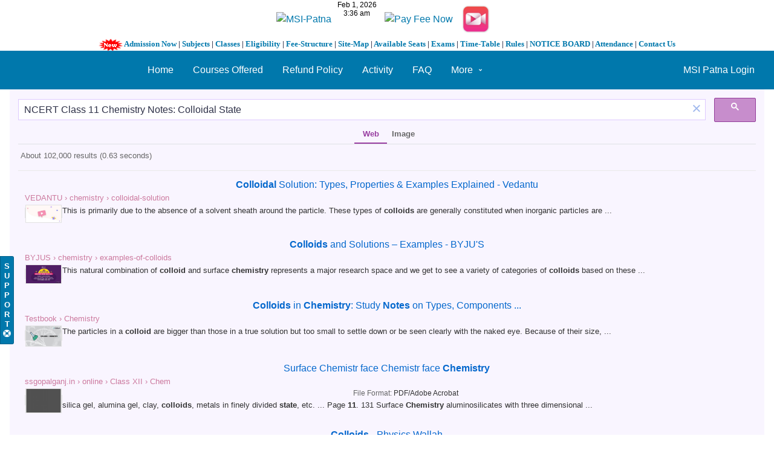

--- FILE ---
content_type: text/html; charset=UTF-8
request_url: https://kuntal.org/msipstudentslogin/search?q=NCERT+Class+11+Chemistry+Notes%3A+Colloidal+State&search_type=entities&entity_type=user&entity_subtype=user&limit=10&offset=30
body_size: 8635
content:
<!DOCTYPE html>
<html xmlns="http://www.w3.org/1999/xhtml" xml:lang="en" lang="en">
	<head>
	    <style>
* {box-sizing: border-box}
body {font-family: Verdana, sans-serif; margin:0}
.mySlides {display: none}
img {vertical-align: middle;}

/* Slideshow container */
.slideshow-container {
  max-width: 1274px;
  max-height: 397px;
  position: relative;
  margin: auto;
}

/* Next & previous buttons */
.prev, .next {
  cursor: pointer;
  position: absolute;
  top: 50%;
  width: 16px;
  padding: 16px;
  margin-top: -22px;
  color: white;
  font-weight: bold;
  font-size: 18px;
  transition: 0.6s ease;
  border-radius: 0 3px 3px 0;
  user-select: none;
}

/* Position the "next button" to the right */
.next {
  right: 0;
  border-radius: 3px 0 0 3px;
}

/* On hover, add a black background color with a little bit see-through */
.prev:hover, .next:hover {
  background-color: rgba(0,0,0,0.8);
}

/* Caption text */
.text {
  color: #f2f2f2;
  font-size: 15px;
  padding: 8px 12px;
  position: absolute;
  bottom: 8px;
  width: 100%;
  text-align: center;
}

/* Number text (1/3 etc) */
.numbertext {
  color: #f2f2f2;
  font-size: 12px;
  padding: 8px 12px;
  position: absolute;
  top: 0;
}

/* The dots/bullets/indicators */
.dot {
  cursor: pointer;
  height: 15px;
  width: 15px;
  margin: 0 2px;
  background-color: #bbb;
  border-radius: 50%;
  display: inline-block;
  transition: background-color 0.6s ease;
}

.active, .dot:hover {
  background-color: #717171;
}

/* Fading animation */
.fade {
  -webkit-animation-name: fade;
  -webkit-animation-duration: 1.5s;
  animation-name: fade;
  animation-duration: 1.5s;
}

@-webkit-keyframes fade {
  from {opacity: .4} 
  to {opacity: 1}
}

@keyframes fade {
  from {opacity: .4} 
  to {opacity: 1}
}

/* On smaller screens, decrease text size */
@media only screen and (max-width: 300px) {
  .prev, .next,.text {font-size: 11px}
}
</style>
		<center><a href="https://kuntal.org/msipstudentslogin"><img alt="MSI-Patna" src="https://www.kuntal.org/images/msipatnalogo1.png" width="590" height="74"></a><iframe src="https://free.timeanddate.com/clock/i4dxgrzk/n1040/fn2/fs12/tt0/tw0/tm1/ts1/tb4" frameborder="0" width="84" height="36"></iframe> <a href="https://rzp.io/rzp/26a77J90"><img src="https://kuntal.org/images/payfeeonline.jpg" width="198" height="64" alt="Pay Fee Now" border="0"></a><a href="https://www.youtube.com/channel/UCM9pAGM4bcWlND7shz4hFSw"target=_blank"><img alt="MSI-Patna" src="https://cdn.dribbble.com/users/3085650/screenshots/5936598/untitled-1_2x.jpg" width="74" height="74"><br/><strong><font face="Verdana" size="2"><img height="20" src="https://www.kuntal.org/msip/gif-new.gif" alt="MSI - Patna" width="40" border="0"> <a href="https://kuntal.org/msipstudentslogin/pages/view/68/admission-open-for-2019">Admission Now</a> | <a href="https://kuntal.org/msipstudentslogin/pages/view/73/subjects">Subjects</a> | <a href="https://kuntal.org/msipstudentslogin/pages/view/74/classes">Classes</a> | <a href="https://kuntal.org/msipstudentslogin/pages/view/76/eligibility">Eligibility</a> | <a href="https://kuntal.org/msipstudentslogin/pages/view/77/fee-structure">Fee-Structure</a> | <a href="https://kuntal.org/msipstudentslogin/pages/view/78/site-map">Site-Map</a> | <a href="https://kuntal.org/msipstudentslogin/pages/view/79/available-seats">Available Seats</a> | <a href="https://kuntal.org/msipstudentslogin/pages/view/80/exams">Exams</a> | <a href="https://kuntal.org/msipstudentslogin/pages/view/81/time-table">Time-Table</a> | <a href="https://kuntal.org/msipstudentslogin/pages/view/90/rules-and-regulations">Rules</a> | <a href="https://kuntal.org/msipstudentslogin/pages/view/87/notice-board">NOTICE BOARD</a> | <a href="https://kuntal.org/msipstudentslogin/pages/view/89/student-attendance">Attendance</a> | <a href="https://kuntal.org/msipstudentslogin/pages/view/91/contact-us-msi-patna-tuition-centre">Contact Us</a></font></strong></center>
<title>Search : Mandakini Study Institute - Patna</title><link rel="alternative" type="application/rss+xml" title="RSS" href="https://kuntal.org/msipstudentslogin/search?q=NCERT+Class+11+Chemistry+Notes%3A+Colloidal+State&amp;search_type=entities&amp;entity_type=user&amp;entity_subtype=user&amp;limit=10&amp;offset=30&amp;view=rss"><link rel="apple-touch-icon" href="https://kuntal.org/msipstudentslogin/cache/1640881002/default/graphics/favicon-128.png"><link rel="icon" href="https://kuntal.org/msipstudentslogin/cache/1640881002/default/graphics/favicon.ico"><link rel="icon" sizes="16x16 32x32 48x48 64x64 128x128" type="image/svg+xml" href="https://kuntal.org/msipstudentslogin/cache/1640881002/default/graphics/favicon.svg"><link rel="icon" sizes="16x16" type="image/png" href="https://kuntal.org/msipstudentslogin/cache/1640881002/default/graphics/favicon-16.png"><link rel="icon" sizes="32x32" type="image/png" href="https://kuntal.org/msipstudentslogin/cache/1640881002/default/graphics/favicon-32.png"><link rel="icon" sizes="64x64" type="image/png" href="https://kuntal.org/msipstudentslogin/cache/1640881002/default/graphics/favicon-64.png"><link rel="icon" sizes="128x128" type="image/png" href="https://kuntal.org/msipstudentslogin/cache/1640881002/default/graphics/favicon-128.png"><link rel="manifest" href="https://kuntal.org/msipstudentslogin/manifest.json"><link rel="stylesheet" href="https://kuntal.org/msipstudentslogin/cache/1640881002/default/font-awesome/css/all.min.css"><link rel="stylesheet" href="https://kuntal.org/msipstudentslogin/cache/1640881002/default/elgg.css"><meta content='Search : Mandakini Study Institute - Patna - Tuition Center' name='description'/>
<meta content='Search : Mandakini Study Institute - Patna, Tuition Centre, Patna Tuition, Tuition,Tuition Classes , Tuition center in patna, patna tuition center, patna tuition centre' name='keywords'/>
<meta name="viewport" content="width=device-width, initial-scale=1.0, maximum-scale=1.0, user-scalable=0">
<meta name="mobile-web-app-capable" content="yes">
<meta name="apple-mobile-web-app-capable" content="yes">
<META NAME="Author" content="kuntal.org/msipstudentslogin/">
<META NAME="classification" CONTENT="consumer">
<META NAME="distribution"   CONTENT="global">
<META NAME="rating"         CONTENT="general">
<META NAME="robots"         CONTENT="index,follow">
<META NAME="resource-type"  CONTENT="document">
<META NAME="revisit-after"  CONTENT="30 days">
<META NAME="return-after"   CONTENT="30 days">
<META NAME="copyright"      CONTENT="Copyright © 2011-2019 [ MSI-Patna ] Kuntal.org, All Rights Reserved">
<META NAME="web author"     CONTENT="www.kuntal.org/msipstudentslogin/">
<META NAME="publisher"      CONTENT="www.kuntal.org/msipstudentslogin/">
<meta name="google-site-verification" content="M-5effTvDqaJ4qpso-n-4hXYGiE-YwFCdohaCQ7fLCs" />
  <meta content="2AB2B5774D981DB297A226FA91D03D5F" name="msvalidate.01">
<link rel="shortcut icon" href="https://www.kuntal.org/274dcf1.jpg" type="image/x-icon" />
<script>
		require = function () {
		// handled in the view "elgg.js"
		_require_queue.push(arguments);
	};
	_require_queue = [];
</script>
		
	</head>
	<body >
		<div class="elgg-page elgg-page-default"><div class="elgg-page-section elgg-page-messages"><div class="elgg-inner"><ul class="elgg-system-messages"><li class="hidden"></li></ul></div></div><div class="elgg-page-section elgg-page-topbar"><div class="elgg-inner">
<div class="elgg-nav-logo">
	<!-- AddThis Button BEGIN -->
<div class="addthis_toolbox addthis_default_style addthis_32x32_style">
<a class="addthis_button_preferred_1"></a>
<a class="addthis_button_preferred_2"></a>
<a class="addthis_button_preferred_3"></a>
<a class="addthis_button_preferred_4"></a>
<a class="addthis_button_compact"></a>
<a class="addthis_counter addthis_bubble_style"></a>
</div>
<script type="text/javascript" src="https://s7.addthis.com/js/300/addthis_widget.js#pubid=xa-4ef614d108f8edb4"></script>
<!-- AddThis Button END -->
</div>

<div id="login-dropdown">
	<a href="https://kuntal.org/msipstudentslogin/login#login-dropdown-box" rel="popup" data-position="{&quot;my&quot;:&quot;right top&quot;,&quot;at&quot;:&quot;right bottom&quot;}" class="elgg-anchor"><span class="elgg-anchor-label">MSI Patna Login</span></a><div id="login-dropdown-box" class="elgg-module elgg-module-dropdown"><div class="elgg-body"><form method="post" action="https://kuntal.org/msipstudentslogin/action/login" class="elgg-form elgg-form-login elgg-js-ajax-form" enctype="multipart/form-data"><fieldset><input name="__elgg_token" value="ivnORMOyx93GKrDQD_JL2w" type="hidden"><input name="__elgg_ts" value="1769897182" type="hidden"><div class="elgg-field elgg-field-required"><label for="elgg-field-psbcdj" class="elgg-field-label">Username or email<span title="Required" class="elgg-required-indicator">&ast;</span></label><div class="elgg-field-input"><input value="" type="text" name="username" autofocus="autofocus" required="required" id="elgg-field-psbcdj" class="elgg-input-text"></div></div><div class="elgg-field elgg-field-required"><label for="elgg-field-1il0en" class="elgg-field-label">Password<span title="Required" class="elgg-required-indicator">&ast;</span></label><div class="elgg-field-input"><input autocapitalize="off" autocorrect="off" type="password" name="password" required="required" id="elgg-field-1il0en" class="elgg-input-password"></div></div><input name="returntoreferer" value="true" type="hidden"><div class="elgg-foot elgg-form-footer">	<div class="elgg-foot">
		<div class="elgg-level">
			<label class="float-alt">
				<input type="checkbox" name="persistent" value="true"/>
				Remember me			</label>

			<button value="MSI Patna Login" type="submit" class="elgg-button elgg-button-submit"><span class="elgg-button-label">MSI Patna Login</span></button>		</div>
		<nav class="elgg-menu-container elgg-menu-login-container" data-menu-name="login"><ul class="elgg-menu elgg-menu-login elgg-menu-login-default" data-menu-section="default"><li data-menu-item="register" class="elgg-menu-item-register "><a href="https://kuntal.org/msipstudentslogin/register" class="elgg-anchor elgg-menu-content registration_link"><span class="elgg-anchor-label">Register To MSI Patna</span></a></li>
<li data-menu-item="forgotpassword" class="elgg-menu-item-forgotpassword "><a href="https://kuntal.org/msipstudentslogin/forgotpassword" class="elgg-anchor elgg-menu-content forgot_link"><span class="elgg-anchor-label">Lost password</span></a></li></ul></nav>	</div>
</div></fieldset></form></div></div></div>

<div class="elgg-nav-button">
	<span></span>
	<span></span>
	<span></span>
</div>

<div class="elgg-nav-collapse">
	<div class="elgg-nav-search"></div><nav class="elgg-menu-container elgg-menu-site-container" data-menu-name="site"><ul class="elgg-menu elgg-menu-site elgg-menu-site-default" data-menu-section="default"><li data-menu-item="custom3" class="elgg-menu-item-custom3 "><a href="https://www.msipatna.com" class="elgg-anchor elgg-menu-content"><span class="elgg-anchor-label">Home</span></a></li>
<li data-menu-item="custom4" class="elgg-menu-item-custom4 "><a href="https://kuntal.org/msipstudentslogin/pages/view/86/courses-offered" class="elgg-anchor elgg-menu-content"><span class="elgg-anchor-label">Courses Offered</span></a></li>
<li data-menu-item="custom5" class="elgg-menu-item-custom5 "><a href="https://kuntal.org/msipstudentslogin/pages/view/891/refund-policy-mandakini-study-institute-patna" class="elgg-anchor elgg-menu-content"><span class="elgg-anchor-label">Refund Policy</span></a></li>
<li data-menu-item="activity" class="elgg-menu-item-activity "><a href="https://kuntal.org/msipstudentslogin/activity" class="elgg-anchor elgg-menu-content"><span class="elgg-icon elgg-icon-clock-o elgg-anchor-icon far fa-clock"></span><span class="elgg-anchor-label">Activity</span></a></li>
<li data-menu-item="faq" class="elgg-menu-item-faq "><a href="https://kuntal.org/msipstudentslogin/user_support/faq" class="elgg-anchor elgg-menu-content"><span class="elgg-icon elgg-icon-question-circle elgg-anchor-icon fas fa-question-circle"></span><span class="elgg-anchor-label">FAQ</span></a></li>
<li data-menu-item="more" class="elgg-menu-item-more "><a href="javascript:void(0);" class="elgg-anchor elgg-menu-content elgg-menu-closed elgg-menu-parent elgg-non-link"><span class="elgg-anchor-label">More</span><span class="elgg-icon elgg-icon-angle-down elgg-anchor-icon-alt fas fa-angle-down"></span></a><ul class="elgg-menu elgg-child-menu"><li data-menu-item="groups" class="elgg-menu-item-groups "><a href="https://kuntal.org/msipstudentslogin/groups/all" class="elgg-anchor elgg-menu-content"><span class="elgg-icon elgg-icon-users elgg-anchor-icon fas fa-users"></span><span class="elgg-anchor-label">Groups</span></a></li>
<li data-menu-item="blog" class="elgg-menu-item-blog "><a href="https://kuntal.org/msipstudentslogin/blog/all" class="elgg-anchor elgg-menu-content"><span class="elgg-icon elgg-icon-pencil-square-o elgg-anchor-icon far fa-edit"></span><span class="elgg-anchor-label">MSI Patna Blogs</span></a></li>
<li data-menu-item="bookmarks" class="elgg-menu-item-bookmarks "><a href="https://kuntal.org/msipstudentslogin/bookmarks" class="elgg-anchor elgg-menu-content"><span class="elgg-icon elgg-icon-bookmark-o elgg-anchor-icon far fa-bookmark"></span><span class="elgg-anchor-label">MSI Patna Bookmarks</span></a></li>
<li data-menu-item="file" class="elgg-menu-item-file "><a href="https://kuntal.org/msipstudentslogin/file" class="elgg-anchor elgg-menu-content"><span class="elgg-icon elgg-icon-files-o elgg-anchor-icon far fa-copy"></span><span class="elgg-anchor-label">MSI Patna Files</span></a></li>
<li data-menu-item="custom1" class="elgg-menu-item-custom1 "><a href="https://kuntal.org/msipstudentslogin/pages/view/72/online-study" class="elgg-anchor elgg-menu-content"><span class="elgg-anchor-label">Online Study</span></a></li>
<li data-menu-item="pages" class="elgg-menu-item-pages "><a href="https://kuntal.org/msipstudentslogin/pages" class="elgg-anchor elgg-menu-content"><span class="elgg-icon elgg-icon-file-text-o elgg-anchor-icon far fa-file-alt"></span><span class="elgg-anchor-label">Pages</span></a></li>
<li data-menu-item="photos" class="elgg-menu-item-photos "><a href="https://kuntal.org/msipstudentslogin/photos/siteimagesall" class="elgg-anchor elgg-menu-content"><span class="elgg-icon elgg-icon-file-image-o elgg-anchor-icon far fa-file-image"></span><span class="elgg-anchor-label">Photos</span></a></li>
<li data-menu-item="poll" class="elgg-menu-item-poll "><a href="https://kuntal.org/msipstudentslogin/poll/all" class="elgg-anchor elgg-menu-content"><span class="elgg-icon elgg-icon-chart-pie elgg-anchor-icon fas fa-chart-pie"></span><span class="elgg-anchor-label">Polls</span></a></li>
<li data-menu-item="questions" class="elgg-menu-item-questions "><a href="https://kuntal.org/msipstudentslogin/questions/all" class="elgg-anchor elgg-menu-content"><span class="elgg-icon elgg-icon-question elgg-anchor-icon fas fa-question"></span><span class="elgg-anchor-label">Questions</span></a></li>
<li data-menu-item="members" class="elgg-menu-item-members "><a href="https://kuntal.org/msipstudentslogin/members" class="elgg-anchor elgg-menu-content"><span class="elgg-icon elgg-icon-address-book-o elgg-anchor-icon far fa-address-book"></span><span class="elgg-anchor-label">Students</span></a></li>
<li data-menu-item="help_center" class="elgg-menu-item-help-center "><a href="https://kuntal.org/msipstudentslogin/user_support/help_center" class="elgg-anchor elgg-menu-content elgg-lightbox"><span class="elgg-icon elgg-icon-life-ring-regular elgg-anchor-icon far fa-life-ring"></span><span class="elgg-anchor-label">Support</span></a></li>
<li data-menu-item="thewire" class="elgg-menu-item-thewire "><a href="https://kuntal.org/msipstudentslogin/thewire/all" class="elgg-anchor elgg-menu-content"><span class="elgg-icon elgg-icon-comments-o elgg-anchor-icon far fa-comments"></span><span class="elgg-anchor-label">The Wire</span></a></li>
<li data-menu-item="custom2" class="elgg-menu-item-custom2 "><a href="https://kuntal.org/msipstudentslogin/pages/view/129/daily-lecture-sheet" class="elgg-anchor elgg-menu-content"><span class="elgg-anchor-label">Video Lectures</span></a></li></ul></li></ul></nav></div>
</div></div><div class="elgg-page-section elgg-page-header"><div class="elgg-inner">    <center>
<script async src="https://cse.google.com/cse.js?cx=partner-pub-2137160079922115:3307967656"></script>
<div class="gcse-search"></div>

 </div></div><div class="elgg-page-section elgg-page-body"><div class="elgg-inner"><div class="slideshow-container">

<div class="mySlides fade">
    
  <div class="numbertext">1 / 3</div>
  <img src="https://kuntal.org/images/msipatnalogo2020.jpg" style="width:100%">
  <div class="text"></div>
</div>

<div class="mySlides fade">
  <div class="numbertext">2 / 3</div>
  <img src="https://kuntal.org/images/msipatnalogo.jpg" style="width:100%">
  <div class="text"></div>
</div>

<div class="mySlides fade">
  <div class="numbertext">3 / 3</div>
  <img src="https://kuntal.org/images/msi-patna.jpg" style="width:100%">
  <div class="text"></div>
</div>

<a class="prev" onclick="plusSlides(-1)">&#10094;</a>
<a class="next" onclick="plusSlides(1)">&#10095;</a>

</div>
<br>

<div style="text-align:center">
  <span class="dot" onclick="currentSlide(1)"></span> 
  <span class="dot" onclick="currentSlide(2)"></span> 
  <span class="dot" onclick="currentSlide(3)"></span> 
</div>

<script>
var slideIndex = 1;
showSlides(slideIndex);

function plusSlides(n) {
  showSlides(slideIndex += n);
}

function currentSlide(n) {
  showSlides(slideIndex = n);
}

function showSlides(n) {
  var i;
  var slides = document.getElementsByClassName("mySlides");
  var dots = document.getElementsByClassName("dot");
  if (n > slides.length) {slideIndex = 1}    
  if (n < 1) {slideIndex = slides.length}
  for (i = 0; i < slides.length; i++) {
      slides[i].style.display = "none";  
  }
  for (i = 0; i < dots.length; i++) {
      dots[i].className = dots[i].className.replace(" active", "");
  }
  slides[slideIndex-1].style.display = "block";  
  dots[slideIndex-1].className += " active";
}
</script>
    
<div class="elgg-layout clearfix elgg-layout-one-sidebar"><div class="elgg-head elgg-layout-header">
	<h2 class="elgg-heading-main">Results for "<span class="search-highlight search-highlight-color1">NCERT</span> <span class="search-highlight search-highlight-color2">Class</span> <span class="search-highlight search-highlight-color3">11</span> <span class="search-highlight search-highlight-color4">Chemistry</span> <span class="search-highlight search-highlight-color5">Notes:</span> <span class="search-highlight search-highlight-color6">Colloidal</span> <span class="search-highlight search-highlight-color7">State</span>"</h2></div>
<div class="elgg-layout-columns">
<div class="elgg-main elgg-body elgg-layout-body clearfix">
	<div class="elgg-layout-content clearfix">
	<form method="get" action="https://kuntal.org/msipstudentslogin/search" class="elgg-form elgg-form-search"><fieldset><div class="elgg-field elgg-field-required"><div class="elgg-field-input"><input value="NCERT Class 11 Chemistry Notes: Colloidal State" type="text" class="elgg-input-text search-input" size="21" name="q" autocapitalize="off" autocorrect="off" required="required" placeholder="Search" id="elgg-field-vo3wgs"></div></div><div class="elgg-field"><div class="elgg-field-input"><button value="&lt;span class=&quot;elgg-icon elgg-icon-search fas fa-search&quot;&gt;&lt;/span&gt;" id="elgg-field-6dy0n2" type="submit" class="elgg-button elgg-button-submit"><span class="elgg-button-label"><span class="elgg-icon elgg-icon-search fas fa-search"></span></span></button></div></div><input name="entity_subtype" value="user" type="hidden"><input name="entity_type" value="user" type="hidden"><input name="search_type" value="entities" type="hidden"></fieldset></form><p class='elgg-no-results'>No results found.</p></div>
</div>
<div class="elgg-sidebar elgg-layout-sidebar clearfix">
	<div class="elgg-module elgg-page-menu elgg-module-info"><div class="elgg-body"><nav class="elgg-menu-container elgg-menu-page-container" data-menu-name="page"><ul class="elgg-menu elgg-menu-page elgg-menu-page-default" data-menu-section="default"><li data-menu-item="all" class="elgg-menu-item-all "><a href="https://kuntal.org/msipstudentslogin/search?q=NCERT%20Class%2011%20Chemistry%20Notes%3A%20Colloidal%20State&amp;search_type=all" class="elgg-anchor elgg-menu-content"><span class="elgg-anchor-label">All</span><span class="elgg-badge">1</span></a></li>
<li data-menu-item="item:group:group" class="elgg-menu-item-item-group-group "><a href="https://kuntal.org/msipstudentslogin/search?q=NCERT%20Class%2011%20Chemistry%20Notes%3A%20Colloidal%20State&amp;entity_type=group&amp;entity_subtype=group&amp;search_type=entities" class="elgg-anchor elgg-menu-content"><span class="elgg-anchor-label">Group</span><span class="elgg-badge">0</span></a></li>
<li data-menu-item="item:object:album" class="elgg-menu-item-item-object-album "><a href="https://kuntal.org/msipstudentslogin/search?q=NCERT%20Class%2011%20Chemistry%20Notes%3A%20Colloidal%20State&amp;entity_type=object&amp;entity_subtype=album&amp;search_type=entities" class="elgg-anchor elgg-menu-content"><span class="elgg-anchor-label">Albums</span><span class="elgg-badge">0</span></a></li>
<li data-menu-item="item:object:blog" class="elgg-menu-item-item-object-blog "><a href="https://kuntal.org/msipstudentslogin/search?q=NCERT%20Class%2011%20Chemistry%20Notes%3A%20Colloidal%20State&amp;entity_type=object&amp;entity_subtype=blog&amp;search_type=entities" class="elgg-anchor elgg-menu-content"><span class="elgg-anchor-label">Blog</span><span class="elgg-badge">0</span></a></li>
<li data-menu-item="item:object:bookmarks" class="elgg-menu-item-item-object-bookmarks "><a href="https://kuntal.org/msipstudentslogin/search?q=NCERT%20Class%2011%20Chemistry%20Notes%3A%20Colloidal%20State&amp;entity_type=object&amp;entity_subtype=bookmarks&amp;search_type=entities" class="elgg-anchor elgg-menu-content"><span class="elgg-anchor-label">Bookmark</span><span class="elgg-badge">0</span></a></li>
<li data-menu-item="item:object:comment" class="elgg-menu-item-item-object-comment "><a href="https://kuntal.org/msipstudentslogin/search?q=NCERT%20Class%2011%20Chemistry%20Notes%3A%20Colloidal%20State&amp;entity_type=object&amp;entity_subtype=comment&amp;search_type=entities" class="elgg-anchor elgg-menu-content"><span class="elgg-anchor-label">Comment</span><span class="elgg-badge">0</span></a></li>
<li data-menu-item="item:object:discussion" class="elgg-menu-item-item-object-discussion "><a href="https://kuntal.org/msipstudentslogin/search?q=NCERT%20Class%2011%20Chemistry%20Notes%3A%20Colloidal%20State&amp;entity_type=object&amp;entity_subtype=discussion&amp;search_type=entities" class="elgg-anchor elgg-menu-content"><span class="elgg-anchor-label">Discussion topic</span><span class="elgg-badge">0</span></a></li>
<li data-menu-item="item:object:faq" class="elgg-menu-item-item-object-faq "><a href="https://kuntal.org/msipstudentslogin/search?q=NCERT%20Class%2011%20Chemistry%20Notes%3A%20Colloidal%20State&amp;entity_type=object&amp;entity_subtype=faq&amp;search_type=entities" class="elgg-anchor elgg-menu-content"><span class="elgg-anchor-label">User support FAQ</span><span class="elgg-badge">0</span></a></li>
<li data-menu-item="item:object:file" class="elgg-menu-item-item-object-file "><a href="https://kuntal.org/msipstudentslogin/search?q=NCERT%20Class%2011%20Chemistry%20Notes%3A%20Colloidal%20State&amp;entity_type=object&amp;entity_subtype=file&amp;search_type=entities" class="elgg-anchor elgg-menu-content"><span class="elgg-anchor-label">File</span><span class="elgg-badge">1</span></a></li>
<li data-menu-item="item:object:help" class="elgg-menu-item-item-object-help "><a href="https://kuntal.org/msipstudentslogin/search?q=NCERT%20Class%2011%20Chemistry%20Notes%3A%20Colloidal%20State&amp;entity_type=object&amp;entity_subtype=help&amp;search_type=entities" class="elgg-anchor elgg-menu-content"><span class="elgg-anchor-label">User support Contextual help</span><span class="elgg-badge">0</span></a></li>
<li data-menu-item="item:object:image" class="elgg-menu-item-item-object-image "><a href="https://kuntal.org/msipstudentslogin/search?q=NCERT%20Class%2011%20Chemistry%20Notes%3A%20Colloidal%20State&amp;entity_type=object&amp;entity_subtype=image&amp;search_type=entities" class="elgg-anchor elgg-menu-content"><span class="elgg-anchor-label">Photos</span><span class="elgg-badge">0</span></a></li>
<li data-menu-item="item:object:page" class="elgg-menu-item-item-object-page "><a href="https://kuntal.org/msipstudentslogin/search?q=NCERT%20Class%2011%20Chemistry%20Notes%3A%20Colloidal%20State&amp;entity_type=object&amp;entity_subtype=page&amp;search_type=entities" class="elgg-anchor elgg-menu-content"><span class="elgg-anchor-label">Page</span><span class="elgg-badge">0</span></a></li>
<li data-menu-item="item:object:poll" class="elgg-menu-item-item-object-poll "><a href="https://kuntal.org/msipstudentslogin/search?q=NCERT%20Class%2011%20Chemistry%20Notes%3A%20Colloidal%20State&amp;entity_type=object&amp;entity_subtype=poll&amp;search_type=entities" class="elgg-anchor elgg-menu-content"><span class="elgg-anchor-label">Poll</span><span class="elgg-badge">0</span></a></li>
<li data-menu-item="item:object:question" class="elgg-menu-item-item-object-question "><a href="https://kuntal.org/msipstudentslogin/search?q=NCERT%20Class%2011%20Chemistry%20Notes%3A%20Colloidal%20State&amp;entity_type=object&amp;entity_subtype=question&amp;search_type=entities" class="elgg-anchor elgg-menu-content"><span class="elgg-anchor-label">Question</span><span class="elgg-badge">0</span></a></li>
<li data-menu-item="item:object:support_ticket" class="elgg-menu-item-item-object-support-ticket "><a href="https://kuntal.org/msipstudentslogin/search?q=NCERT%20Class%2011%20Chemistry%20Notes%3A%20Colloidal%20State&amp;entity_type=object&amp;entity_subtype=support_ticket&amp;search_type=entities" class="elgg-anchor elgg-menu-content"><span class="elgg-anchor-label">User support Ticket</span><span class="elgg-badge">0</span></a></li>
<li data-menu-item="item:object:thewire" class="elgg-menu-item-item-object-thewire "><a href="https://kuntal.org/msipstudentslogin/search?q=NCERT%20Class%2011%20Chemistry%20Notes%3A%20Colloidal%20State&amp;entity_type=object&amp;entity_subtype=thewire&amp;search_type=entities" class="elgg-anchor elgg-menu-content"><span class="elgg-anchor-label">Wire post</span><span class="elgg-badge">0</span></a></li>
<li data-menu-item="item:object:tidypics_batch" class="elgg-menu-item-item-object-tidypics-batch "><a href="https://kuntal.org/msipstudentslogin/search?q=NCERT%20Class%2011%20Chemistry%20Notes%3A%20Colloidal%20State&amp;entity_type=object&amp;entity_subtype=tidypics_batch&amp;search_type=entities" class="elgg-anchor elgg-menu-content"><span class="elgg-anchor-label">Photo uploads</span><span class="elgg-badge">0</span></a></li>
<li data-menu-item="item:user:user" class="elgg-menu-item-item-user-user  elgg-state-selected"><a href="https://kuntal.org/msipstudentslogin/search?q=NCERT%20Class%2011%20Chemistry%20Notes%3A%20Colloidal%20State&amp;entity_type=user&amp;entity_subtype=user&amp;search_type=entities" class="elgg-anchor elgg-menu-content"><span class="elgg-anchor-label">Student</span><span class="elgg-badge">0</span></a></li></ul></nav></div></div></div>
</div></div></div></div><div class="elgg-page-section elgg-page-footer"><div class="elgg-inner"><p align="center">
 
            <br/><FONT face=Georgia size=4></FONT></P></TD></TR></TBODY></TABLE></P><center><b><a href="https://wa.me/message/HYXQH7XEB5KFE1"><img height="30" src="https://kuntal.org/images/KuntalOrgWhatsapp.png" width="30" alt="Kuntal.Org | Whatsapp"></a>      <a href="https://www.youtube.com/channel/UCM9pAGM4bcWlND7shz4hFSw"><img height="30" src="https://cdn1.iconfinder.com/data/icons/logotypes/32/youtube-512.png"  width="30" alt="MSI-Patna | Youtube"></a>      <a href="https://www.facebook.com/msipatna/"><img height="30" src="https://kuntal.org/facebook_logos_PNG19759.png"  width="30" alt="MSI-Patna | Facebook"></a>      <a href="https://twitter.com/msipatna"/><img height="30" src="https://kuntal.org/small-twitter-icon-png-23.jpg"  width="30" alt="MSI-Patna | Twitter"></a>      <a href="https://www.instagram.com/msipatna/"><img height="30" src="https://cdn2.iconfinder.com/data/icons/instagram-new/512/instagram-logo-color-512.png"  width="30" alt="MSI-Patna | Instagram"></a>      <a href="https://msipatna.blogspot.com"><img height="30" src="https://www.ya-graphic.com/wp-content/uploads/2012/11/blogger.jpg"  width="30" alt="MSI-Patna | Blogger"></a></b></br></a>
<a href="https://kuntal.org/msipatna"><img src="https://www.kuntal.org/images/kuntalorglogo-removebg-preview (2).png" alt="KUNTAL.ORG | MSIPATNA.COM"></a><br><font face="Arial" size="2">&copy; 2011 - 2025  [ MSI-Patna ] Kuntal.Org Inc. All Rights Reserved...</br><a href="https://kuntal.org/msipstudentslogin/about"><b>About</b></a> | <a href="https://kuntal.org/msipstudentslogin/terms"><b>Terms</b></a> | <a href="https://kuntal.org/msipstudentslogin/privacy"><b>Privacy</b></a> | <a href="https://kuntal.org/msipstudentslogin/pages/view/91/contact-us-msi-patna-tuition-centre"><font face="Arial" size=
          "2"><strong>Contact Us</strong></font></a> | <a href="https://kuntal.org/msipstudentslogin/pages/view/891/refund-policy-mandakini-study-institute-patna"><font face="Arial" size=
          "2"><strong>MSI-Patna Refund Policy</strong></font></a> | <a href="https://kuntal.org" title="Kuntal.Org">Powered by Kuntal.Org</a><br>
<script src="https://images.dmca.com/Badges/DMCABadgeHelper.min.js"> </script>
<!-- Global site tag (gtag.js) - Google Analytics -->
<script async src="https://www.googletagmanager.com/gtag/js?id=UA-80716414-1"></script>
<script>
  window.dataLayer = window.dataLayer || [];
  function gtag(){dataLayer.push(arguments);}
  gtag('js', new Date());

  gtag('config', 'UA-80716414-1');
</script><!-- Google tag (gtag.js) -->
<script async src="https://www.googletagmanager.com/gtag/js?id=G-EQ2XJKKVDT"></script>
<script>
  window.dataLayer = window.dataLayer || [];
  function gtag(){dataLayer.push(arguments);}
  gtag('js', new Date());

  gtag('config', 'G-EQ2XJKKVDT');
</script></center><div id="user-support-button" title="Click to open the Help Center" class="position-horizontal-left position-vertical-bottom" style="bottom: 150px;"><a href="https://kuntal.org/msipstudentslogin/user_support/help_center" class="elgg-anchor user-support-button-help-center elgg-lightbox"><span class="elgg-anchor-label">S<br />u<br />p<br />p<br />o<br />r<br />t<br /></span><span class="elgg-icon elgg-icon-life-ring elgg-anchor-icon-alt fas fa-life-ring"></span></a></div></div></div></div><!-- Default Statcounter code for Kuntal.org
http://www.kuntal.org -->
<script type="text/javascript">
var sc_project=10905765; 
var sc_invisible=1; 
var sc_security="6893aa93"; 
</script>
<script type="text/javascript"
src="https://www.statcounter.com/counter/counter.js"
async></script>
<noscript><div class="statcounter"><a title="Web Analytics"
href="https://statcounter.com/" target="_blank"><img
class="statcounter"
src="https://c.statcounter.com/10905765/0/6893aa93/1/"
alt="Web Analytics"></a></div></noscript>
<!-- End of Statcounter Code -->
<script>
var elgg = {"config":{"lastcache":1640881002,"viewtype":"default","simplecache_enabled":1,"current_language":"en"},"security":{"token":{"__elgg_ts":1769897182,"__elgg_token":"ivnORMOyx93GKrDQD_JL2w"}},"session":{"user":null,"token":"3kruYdKyT8di1G3aIlQog3"},"_data":{}};
</script><script src="https://kuntal.org/msipstudentslogin/cache/1640881002/default/jquery.js"></script><script src="https://kuntal.org/msipstudentslogin/cache/1640881002/default/jquery-ui.js"></script><script src="https://kuntal.org/msipstudentslogin/cache/1640881002/default/elgg/require_config.js"></script><script src="https://kuntal.org/msipstudentslogin/cache/1640881002/default/require.js"></script><script src="https://kuntal.org/msipstudentslogin/cache/1640881002/default/elgg.js"></script><script>
require([
    "input/form",
    "page/elements/topbar"
]);
</script>	</body>
</html>


--- FILE ---
content_type: text/html; charset=UTF-8
request_url: https://syndicatedsearch.goog/cse_v2/ads?sjk=3VqT0%2FKBRPO4f%2B5HsA9r%2BQ%3D%3D&adsafe=low&cx=partner-pub-2137160079922115%3A3307967656&fexp=20606%2C17301437%2C17301440%2C17301441%2C17301266%2C72717108&client=google-coop&q=NCERT%20Class%2011%20Chemistry%20Notes%3A%20Colloidal%20State&r=m&hl=en&ivt=0&type=0&oe=UTF-8&ie=UTF-8&format=p4&ad=p4&nocache=1231769897185487&num=0&output=uds_ads_only&source=gcsc&v=3&bsl=10&pac=0&u_his=2&u_tz=0&dt=1769897185488&u_w=1280&u_h=720&biw=1280&bih=720&psw=1280&psh=1355&frm=0&uio=-&drt=0&jsid=csa&jsv=861291464&rurl=https%3A%2F%2Fkuntal.org%2Fmsipstudentslogin%2Fsearch%3Fq%3DNCERT%2BClass%2B11%2BChemistry%2BNotes%253A%2BColloidal%2BState%26search_type%3Dentities%26entity_type%3Duser%26entity_subtype%3Duser%26limit%3D10%26offset%3D30
body_size: 8339
content:
<!doctype html><html lang="en"> <head>    <meta content="NOINDEX, NOFOLLOW" name="ROBOTS"> <meta content="telephone=no" name="format-detection"> <meta content="origin" name="referrer"> <title>Ads by Google</title>   </head> <body>  <div id="adBlock">    </div>  <script nonce="_AjB7pAtBQXxdclFqsaRsg">window.AFS_AD_REQUEST_RETURN_TIME_ = Date.now();window.IS_GOOGLE_AFS_IFRAME_ = true;(function(){window.ad_json={"caps":[{"n":"queryId","v":"4Xx-ae2rMobmnboPkq67WA"},{"n":"isCse","v":"t"}],"bg":{"i":"https://www.google.com/js/bg/wSYR5N8rgFGs41_S9hNxBEIcp_62bIbWjkvkYjRXQDA.js","p":"bcucIyGJS6YGcAHpGTq4MLTOKtkp1F0YCbdXbgcI9brsYotaGQZ7XtcBEkZz9cFlvxDFnWR5WHYsdfiIpZLuloOtUWEK3eVWSYZvrzA0ToSfda0DkDbAsjOYdzb3M9ggHGk53Cy/9UZK9fwT6wj2nzIEOSCDPUxJKVCUjpeKvFB5kTyHHA1AFrzDYPU5W+UZuZSaB1jUaIE+QeDB+zgEgKr9fUKYkmH4Ccf8TV/IPZOwu6HeBKsG6mEV6ECE/KG4FJqpL76tErlJth3nFUL92Oy7639HPG41oyl9HYl6doQqKbPz4/WmTlxlJ/HlCETT3d35IvnwO4PzEug6M8xeMktqkgQex5+rPNqRinH7zgb/SH97JMizoWWZpSYpSZI/dTxO+IYLauiBW5UlSGQvf8Sx1OcH95AeBACnBVFOsXEHMMVJRKykgIUzWSD/vU1DYV/1wHfJik+tQdl4xry5WKc8s+INsM/jpUwEYwqzjWBlK2a5km+BuO7tXGdlihkyUi9G0PvoeMdFnEWnf5MuYhACTHNRBxqVh47/UGtUVbQAkPzT0XkZIVAlspvggofn0EWmfDu6X15C6Ui0nm2KMK7ax0frfO97iB69e+H+NniUyJHu2myU5rwcveEiRRXMscco+iwcYottAAz1AAKCozJFqkG/oFeveFunW1fc+Vvqd/[base64]/CYE+Vr5A5f1Aw8L8MwcSuD1x+ciaP9d4RthrflkPY5izAOQkeO3KTLLs7truBfgwVaWuBTlMSc3ABr/pAiyObnKb8rxAOfRf9Om6QixLulIsHlmcTmKgGm7oJcCG9jOCyIHfSHU0ZT2oaEwLxp4wmmQRVtR5quOYiVeGNzdSIgXWxj1bBStPjjaiPT45cdLPdFrHENeIfhg+Z0ijx0u3tVktdjgYQg5nSb6G46abuWu+CABJg8+SwmMLP/H5T/[base64]/tKHPvlJpjOG6/a8hhDIT1uYuqW2Zh6YvcLdRRJFCkC3aRUPB1ErtpOCZZnS1OZvM6LXA+0iQS0Q+F6EIoXyzXhBl1hT5/BcnYJDass8jwMhCsNVhUewtmHDA7C8ptiInsRUISZBmf0dKYXn8Xm5+sZ7dGfS09OLeEdT+NmKRzMD7OC7NgsQ8NmtVBHmBxC/Avd4RahixChIsWw7zBKW6X0kRGDx0mnDgEzBXe0Xq4jIYhER07UMFCgXdMxiNOXC8guVTglWQiqAXcTgHDqJL7BdYw0VdCXZRKkJLXy0RnPOTxGR+440fBw1YQm5JRa+1l0lJl+5Lqs809xi7LREL951pSvQvmHxVRSYVdDMxyT8erK++D1mf7zxd/Rp36c9y6ChAMUdbhY6PkfIJCyHptI2OwJhWMe63JcKhCQgThGeiY4zbVW8C6XIehZj4mpTOeVqRWBwzPmJoxGeReeytPVkpNJSvQrwWi4csz687NWRQMy3jLumEt8v/IQW7NmIurJ3MEnphETArJa42izOy/5sCZv1rP81Fb89HpdNyrTWGLmnR41hDuTEJh9hmyu07o7qBfFbLAZVBAyAlAx7nJpNh+aZlEz3kFoxPr8bu/JfoyRU0Y/yx6V3HcoTBzQEDjvkN1ZXui5SgDBveNHs/ZQNUjv0nTPT34Sd7iBP/4QiuWE6RUpwMeoicjrm0CeMi+gfxbb5ME5mW7LIUt7uI/7WRx+tefK5LBZAU/3oY4Hz6S6BbGkW4c5IpBaehy4skAAjDuxNim6UO6QblMEgmxi5x0iPWed7lc+Qtzf4nhZeFJ8LG/TcCCCJV7yjce/HTD+Stxugydo0EU8XEBXuuEQFlNulsNlBOjq/jmSkcOYRm6z2bIpIhGYVcgJPjhX5AGcWRKPy959xDPeimeEuhBhr5oOQuQefjdPH1So3/h6QzOBIzmiNOZi9bjIfdtbHAkB4AJ1Z8VdkYXHVcm7d9bae6u6pSi0xkgl18X2MToN4Z5nvyKM+NUebs8e+OSLRq5GMvh6NGcfpaLRkquqVjtrKNm+YEw0OtocdAtMXpxk3zOmC3jZlVxznyyQcwtnP62fZKoHvNmkR0DMBQ0cV57QIjzKGi064XZLZekRBSk/Xd8fRbsbWCjnDJbdTM7xUopudXCl5rFf15TASRk9MAdaaisQtpFMn6dZcHrjjF2pPHClCKvgnaAt05xqCOMBYKICWc+vyx0TKISgSTKvnE37kGP6PraNEDXHx6bhdaYHDz2sgksq56r7JtdmFblzKIUOjP12FW3pJCknpBjkEZBQl+kXweW/GIsQF3UYcnkclB5fK/mak6lmeebEORczWANR8ARDwuyrdAHwORX4ogbJNz1KRSRzlC7KY0QpXRTxZLjL2aUv4mWY0pgSvft8GtN1aKzbJLvtZefi5knNz5hEJCZ4j69Y9iyVzzeo7Du5m4OYE+WUpno/hTKxiBiQk11sJjz0KcVT7xn0SRMH2aWT8Qu4nVDhUpktkoEMgC39uabPjYLIDPkYbTI53OtT/yq1rgSdYg+OtXSikAq3d+ZqQu8dXQ33fgG7D7NN9WQ/Afzmw4w7uq88pWElkCBYAujOlIZyOZHd9JHw2tIkXE+QSK5tXSq3e1KXg5OkxBpe35fCbIEBLhsw3zdAKEZF15O2hL4Akgub6zd+VCltrlllvHTqyVPm495rPJGi+G9Sp0ynb3EIrP20NEtKdYR//WNeSMmVcPSvX5nFFgyaK0IxZqyhDKqSSeNEwIRQbhPueOewOoWC433KS6I36YI3kYo+U5XEBgrbj9xgcn6H9Fm1uoJ9WXVszrmJc4u67VcnhTwtd/uDktoujSlKKDCUn/a0AFeZP+TQ7xTwjCgiar8LwkdseHhXQYyzzgvp2EKEBGpfJqPJ1jFcL1nyttcDxOOuZLh5tzXSf7U+naJH2SCh97KGIClxVq809jJ/OQ1iWh1iZ3uH4/dA/TpXtCW3YN/HtLQTkWxb6uRIam7sathEb9H4fh/rekHB+VJfbysSQp5i9uU6qVTHOuQZdaSHxjwBw/QxDRdk6EuU8uja9Xv2QheSDQ8sDlMpgF92B7e4tYNw1Griqagoo9uBa8UjjAv6LjMjf8wSGB1uv3ng4caECpX25oguM8WAHD0R9IBdt0g7x6r1cD3+TT/bVhRzs8LxfU6ilsFCIKxi8JS/o1wZqMoF2YWn6BV4JfOxmCzqXsZmAZ16EfW/7edzPJBRvjmRBrhIhJSg63kXtmWmmL/SwGAtHZPKdDkQHQBLFvgtyr4mVsP5j6r7JsBP5/cQ1FfetfhBVks3u7nYrMrqUncKZwyG1nZpNOFOhlwiBl/1hHG75vSdmJ2SU9dXFaT7HhsREgPKFawlXmhX4JrVLWb5yiFUnMzzELeio9AHC0i0Hy1lLJbcsdMEIbLgTTgrPgn68du3HWENgrIr0tBrIIBe6txXzN/xFT74kopZjanrJwABhA+4JG525SeQ3Df3OczRWEur1SxX5kVJXcHSV5OhgkExK/YDA2lIrkwYnwlwMNPeMM31VjZDKk7Au0/Z0+8+//t4QYDDwhGTGFDdidoGv3gMt5/kfL8lSoEWjP/aQHvXdKezNOJqSSVlgnU4gKizJS1Za3TueIiGjBQ5FCL9nVtQ5zdFbIabyj0AUr6k7WSNWdcOqJzMDWwbZ+QulkSsQwO7kaL8PVAGW4Ekip39a/6bwz7jXDbAja/oZlFxq7daogWkb4hpH9p/SaqqlPDs7TNX6LWa6fQbtKwHWOoV3PPckltLKvwQ6F1DF6/xzWcCc7vFVbw4m+DcAJqslbQsuXjqmSwmA4/sZOqlaq89yaRoc165E8gTN4peZBWCjP6R+7xeqFMFgizk0/N/45dCiuKzxujYKHVtigdZg1iLzrViUU0bBLuj32mGpn9Ee/t7rqfmgiEG0THf0PyESn9o7PrkTbPU0+YV+vBc3aSCvUwOA0CvizOgX04mAXnb8qTLnu5Dd7QqCJ4AGaV4JCc2BZULNXC1PAhxAMYGcXnvzh2qaz4ObsMZFKM9FcrjQLD+7Cx8LsMuqZyO934RDOHT/2vEjMgmSTINzxFTyvwbYvCHREDuBKWNb80JwXtf9NgiU7YervwXHTlVyY42kQWN8SM8SjivFzCD3lFPH5tNC8qOnt6KjWx0MYOiV/bBRmj5kKfr91uJy8HtPakQO2fakHq1YTdyfhI5icMdlvyue8RZbhGkVeYDdRMJ702VvZGq4hANy2Yr40Emm2uxODwaYpbgTcAa5kNIfugrf8/[base64]/WpICC5FpxTM4Qt1rPq4sCqfCWvwU+K3fllxv18pWbn/UjxH+GcM098KH2vdH2e7IWLc9CcA+TD8Fg5GgyyRwCpz8oi2VYu9oSq007l4OdgCJ9QULWicjPZZbhM2bnXNJ5aGkVmoFyG4Po7nGr9A+3jBhcjZUMYx9xmB8TYrX1DSpbJ17PAfgxUNXX7o84egkhE0nxdNS2S/7zq6mc9VICmNkDs8CsnNKGx6Z2/Kgxy86kuu+A2HdcFGsJ5NEE0/HXpnQafe6uWBslag1UY+gNFo1ZvpU0lJIPYJ2LoBSRPGF7Y0wOX5UGyR1IIEaDvwmI9WeyCTHO/On5MWc0SRJ0EYxd2DUlD1Ru68XVDVMJLc7Jzd3IFp/tI0DZl6yL2AykiI+9csyXCgMOj8aHDVXS4g2eRG9xx2bvZzZdxkbxyEHqziJeueo8mPx3k3ShA0gtIPa/dWGcoKPoGuymIJiXXFi7Ui3/plHNVVGGny4ASZkvq0ZMiXbQ7TXvmHV7yBDaxce1l3kgiu3qKB8rnhoMKM/D2FGy+ZwfmGlHoOY0ZZLUm2hK1SXpZNfwz3OqO5G7rQTjDCUwQeRIOwyUTe521P74SN/+iCNQe1OjDdbMeOhTKmyVaJqDhwBncCbrsGe0LjkZzNgVGkVWNmdKYcWXSlsBSnT/pvMWllFR6rvjSypphAS3cRDJdTk4Z7gK5sqM2N6SNgpgaheKtUx1MzIpU9paHpQMkZylVTX09fPlHsC5WGztZ4cGipBmhCr7nQwzZwsRQ3eMYx7yLY8uDQXqeVPLVpG8if/ZJJm9f5Heu0szWXlRqT44y3zVTj+HD/R58KwlZyxG+oHagcYakcj4SeEj0xf5jMGV5vqxHRJ4Qk6GExJEyjUSj6VRk80NdcfI8sb+T6GXOOTBlaojhFuGtxCnMtmoDGLsEMmIqa7M0BjOo570xjrwD6hXNFo5Zb9XF4YZU9v4ugrhG+/d6e9D8l91JdBl4AYmx7yjA4jtLh1tT7pEbcon383ALcfiAqzvMg6Wm2Cc2BJx1zV2AMwjGnW2gKJFXd7EGtxScrMwMlDg0pT9+iYshNZEufXc+eMBU2TqHL7yPG9VkkUMaiCwbs5/[base64]/TRmJm6voZ/[base64]/D9Tq15pXrKCUVjxzqlqymKPOnDuyyXB1BQzLO9iMUx215XwAV5SCePGLYPvgREX4sFmBGBdPcpN0eTU8aZ0ebdk0iMqPC+FvWUOv/J8DAoJLj2zOnjetGbXoPlAvmSgmYITT4w1/OxpiaKQ5DzZdS3wHEXMLRWrz6rWMgY5j90mjGxrx0rzulHRrmhsKyAmZDIoPrsXg1A5lumxDChF7Ry8XROAqKkzMVNDFun434Kn4Yztg0GLnO8UrX0qG8q51B2fsF/TpsVImNPbauMxt1U6BTqa8QPoLQX7eYvXhhA1xnubuEzqS0guZVqihaLSilRKZTM57G1xN4wcvpd3ZbewJkIv/u1CVYDAWyIBzuqCj7/9U5TmVVw3tARA9elOMHd/Yk6UkRsqZMmeqp8zMgGNZDMyavItGvJlzv/+zk4jCQ5TmVh8pRyzKOBLAUXgTrA6T+LJ9GMqKFplLnSUUCjKoys6Ac6bh7O1n3ag5LsYNchgjrhNhPL+PbVuZ0/YhKhIj3MdtmiLco1BpRcgz+ZeghRnLkXQOHlDwFbV0/K5VKoYHnxKtQsmi/n1pc7DBENcHyeZDbH/pMgy2ecgVeRvFgGzbG7bTyFRpa0zIbMJz7v3NUq+oNQ08CA+F2Wf++i+rsgUCR5UlEOy6SLP7A+ecRp3L9c0/1y6X+GhZt0NU9wM2KJ2dDcA1JiPKEamPzqLcVP5BUXl9FxHqe3Q2FxLvTnVpBPXbe6HXIK0yQr+kxUsLV4re6GEEGjlWv1VttOgHxMWplke9nQXRrr1DrQmGBOXCAFEWYKj2Z1cY3q/tiAOkRcIOlGKxEbE5lX088duGc1wr/IF7RtwzG7h5Am1r8SK4ifrnsQVQuyQZ2HU7PP9i+SjQGoyIVvYz7LFqmMIbXK3Y+JgAiD60hsLoJA74N+DsGh7pE0Cdd8QRsz0uVkfPCIBAmBxb5Wz+NFLxmQHUaA6hN+axNIbbH6/E7LXTUJ/11jgxEQBywFab8KccCkWMyyR3e4plnu9c5VOJdEWHS2yzBUTSk3vDtPHL132l3vs/PXCJ9pvammTtojB/a3wZQjydJ28sU96q2x0t7bcwo8KUW6jNLaXl088yPlFKeKucMouvoXkat/PO2X8YbQXbl93EcXlys/1g5ctfxet98DZ4b6liIvWA1MFY0V9lKKD6Wf8tFkp9No7IzIvl80EVEjXwSXvHro9bWvOZzK4tlvpOqr51joj8cNUKly8xVpk/TFeYGQt2IhvUtsrzihbj5DGYkS35RncyvcEnnwvYaoN2qdH9ttrUfb6WtdPk6Es8VYwFH9TmffmMcVYQPZiKIF5V0LlNsCyX419tRMoN2ME3sOPOu7lMOoNL1CVWObj4Uy60EBCTd+Qi+f8aKP3ofFnJwVuwJcY4/HiI+GOoR3lt0gtvTYJKvzXSH34EpcpoqFPN7e5RZhXpvXcqk54mQ5L6dCKodTrhNZG3A9xIGZ2cpUk8Nbiv2bd5ZjAXvoTp6y2whImYS2Pdb0pAShkSxEnZzuPEW01/ER4CT+J9Iq27yd9P04Ik+HQRYRAeT5d03Z4EXA3yUIKEx2X7xRPgR1eJC5iiA0MtjsvkZdzBaFmZe24BBr80A6l67acTPHzY6c6Z62fyCG/mPeEPVtG6H4V6OQuM/n114fYIUjdjR/2/HDvNZA6Eduy4HX+j7IO6UMxJetTrNiGm0mvAFClQh6ahY1V+F1CPTtKXAyzjUfUy4vE8FVqIqXQ0p8qxL1hzFpNWvpQwM5/2POZSu6tUxh7B/zvvb5gUChfCcntLudLsqxsDe6akoCtrgK7F9kgJiL9hJRD819bwZzz1bM8A5tJauP/[base64]/h4NRH/tBs7SRWj8vh0YSZ4FKe1v9d7u3ms13yENwnTqgfHhUywazyCpgjt0nUUnbMJHjNTGszFMPbe9IOXk8E1XtKiKeCRzxtd+3j/XtwXpye1n+iNIeK31zuxv5mNoF8SotdA9VZJGOrmSG6r5sV4calrislOIgkTRE9owqP+5Vx+F+il5nNfHE3VR0RbnF1ZlP0zGQ3/e0LVJSLUhuV1Jg+YsITkjfS8V/rlc+Oc8hmAwaJw9IW6yFju/ZGgmJ9Z/vF26ObgSigEe548Ijn1u9mfV1isaqdg8Vuuyl5z/oDJTw5421PXqrkP8w0npGB3dsTrumve82vObTyPCE3bjFTjiKZrNxU1U41iPcetfVLU4KhDBw37yhlSXj5Fx8DjQ/SBfv5CeON0UTiSatDFfAZV08Png3zlIavwPPDmfCpEp88B+n8L0s1yH1MNW8U5fFoSodXXa3LYMhSvYd21JFAX23WGgOaWBLVMUsw11BzIG7iuptOBf8TcghfuGkuAgw+8P7feYeXd83f9ksED5AvgV6zzWa0+nwW5t9/KoNhXRv+7jMJQMuny4GvXHpNytv+LsihT+5uO96OdfSbKlyS7BzeSICBkLToPFYLjoI7rJ+BGBYB3Z1wgWtuhDxjEif9WbyNPwUev+OXTNM4iKY49qAoTtZtTqBZZxHGr0uGj928v4lR2+lLb96OBNHh+DBJSx3rTmCNFfaN/sjNYhoSap3L56UeONu7NGUL/+BhAEb8gx9aK8vK9cILH0pVXf9Shonc0MPdFRpswov6psubGO7HmHQZ4T6WI3xYRIaIPM+zplsBAjKmuliIMqC2hXi1jhq/P8nsJSP+mFe/2WM39zB/YhLMzmuO66xHO4N/VNn3NHPEtVRcILOGs9SMe+jqyIgQbQBiok04QfdywNEjp07bM4Et6cGKRcSWGQP/8rRuuLP60fYwBvVyculLuiCkJEwn69HIBMsjBXd2H5rnQStXeHwshrLOs7LLSQpUrNHSistQGq22prnvZ+usJ7Uyfn5fP358eHBoZow6tNS54dcVNMXvUkpGK/o/tNP3aQ/[base64]/ytxohiyRpjO65JyAYZ74vjs1NiC/4lWJ2eRwN/[base64]"},"gd":{"ff":{"fd":"swap","eiell":true,"pcsbs":"44","pcsbp":"8","esb":true},"cd":{"pid":"google-coop","eawp":"partner-pub-2137160079922115","qi":"4Xx-ae2rMobmnboPkq67WA"},"pc":{},"dc":{"d":true}}};})();</script> <script src="/adsense/search/async-ads.js?pac=0" type="text/javascript" nonce="_AjB7pAtBQXxdclFqsaRsg"></script>  </body> </html>

--- FILE ---
content_type: application/javascript;charset=utf-8
request_url: https://kuntal.org/msipstudentslogin/cache/1640881002/default/elgg/Ajax.js
body_size: 3755
content:
define("elgg/Ajax", function (require) {
	var $ = require('jquery');
	var elgg = require('elgg');
	var spinner = require('elgg/spinner');

	var site_url = elgg.get_site_url(),
		action_base = site_url + 'action/',
		fragment_pattern = /#.*$/,
		query_pattern = /\?.*$/,
		leading_slash_pattern = /^\//,
		slashes_pattern = /(^\/|\/$)/g;

	/**
	 * Module constructor
	 *
	 * @param {Boolean} use_spinner Use the elgg/spinner module during requests (default true)
	 *
	 * @constructor
	 */
	function Ajax(use_spinner) {

		use_spinner = elgg.isNullOrUndefined(use_spinner) ? true : !!use_spinner;

		var that = this;
		var spinner_starts = 0;

		/**
		 * Fetch a value from an Ajax endpoint.
		 *
		 * @param {Object} options   See {@link jQuery#ajax}. The default method is "GET" (or "POST" for actions).
		 *
		 *     data: {Object} Data to send to the server (optional). If set to a string (e.g. $.serialize)
		 *                    then the request hook will not be called.
		 *
		 *           elgg_response_ttl:  {Number} Sets response max-age. To be effective, you must also
		 *                                        set option.method to "GET".
		 *
		 *           elgg_fetch_message: {Number} Set to 0 to bypass downloading server messages
		 *
		 * @param {String} hook_type Type of the plugin hooks. If missing, the hooks will not trigger.
		 *
		 * @returns {jqXHR}
		 */
		function fetch(options, hook_type) {
			var orig_options,
				params,
				jqXHR,
				metadata_extracted = false,
				error_displayed = false;

			/**
			 * Show messages and require dependencies
			 *
			 * @param {Object} data
			 * @param {Number} status_code HTTP status code
			 */
			function extract_metadata(data, status_code) {

				status_code = status_code || 200;

				if (!metadata_extracted) {
					var m = data._elgg_msgs;
					if (m && m.error) {
						data.error = m.error;
					}

					if (data.error) {
						elgg.register_error(data.error);
						error_displayed = true;
					}

					if (data.error || status_code !== 200) {
						data.status = -1;
					} else {
						data.status = 0;
					}

					m && m.success && elgg.system_message(m.success);
					delete data._elgg_msgs;

					var deps = data._elgg_deps;
					deps && deps.length && Ajax._require(deps);
					delete data._elgg_deps;

					metadata_extracted = true;
				}
			}

			/**
			 * For unit testing
			 * @type {{options: Object, hook_type: String}}
			 * @private
			 */
			that._fetch_args = {
				options: options,
				hook_type: hook_type
			};

			hook_type = hook_type || '';

			if (!$.isPlainObject(options)) {
				throw new Error('options must be a plain object with key "url"');
			}
			if (!options.url && hook_type !== 'path:') {
				throw new Error('options must be a plain object with key "url"');
			}

			// ease hook filtering by making these keys always available
			if (options.data === undefined) {
				options.data = {};
			}
			if ($.isPlainObject(options.data)) {
				options.data = options.data || {};
			} else if (options.data instanceof FormData) {
				options.processData = false;
				options.contentType = false;
			} else {
				if (typeof options.data !== 'string') {
					throw new Error('if defined, options.data must be a plain object or string');
				}
			}

			options.dataType = 'json';

			// copy of original options
			orig_options = $.extend({}, options);

			params = {
				options: options
			};
			if (hook_type && typeof options.data !== 'string') {
				options.data = elgg.trigger_hook(Ajax.REQUEST_DATA_HOOK, hook_type, params, options.data);
			}

			// we do this here because hook may have made data non-empty, in which case we'd need to
			// default to POST
			if (!options.method) {
				options.method = 'GET';
				if (options.data && !$.isEmptyObject(options.data)) {
					options.method = 'POST';
				}
			}

			if (use_spinner) {
				options.beforeSend = function () {
					orig_options.beforeSend && orig_options.beforeSend.apply(null, arguments);
					spinner_starts++;
					spinner.start();
				};
				options.complete = function () {
					spinner_starts--;
					if (spinner_starts < 1) {
						spinner.stop();
					}
					orig_options.complete && orig_options.complete.apply(null, arguments);
				};
			}

			if (!options.error) {
				options.error = function (jqXHR, textStatus, errorThrown) {
					if (!jqXHR.getAllResponseHeaders()) {
						// user aborts (like refresh or navigate) do not have headers
						return;
					}

					try {
						var data = $.parseJSON(jqXHR.responseText);
						if ($.isPlainObject(data)) {
							extract_metadata(data, jqXHR.status);
						}
					} catch (e) {
						if (window.console) {
							console.warn(e.message);
						}
					}

					if (!error_displayed) {
						elgg.register_error(elgg.echo('ajax:error'));
					}
				};
			}

			options.dataFilter = function (data, type) {
				if (type !== 'json') {
					return data;
				}

				data = $.parseJSON(data);

				extract_metadata(data, 200);

				var params = {
					options: orig_options
				};
				if (hook_type) {
					data = elgg.trigger_hook(Ajax.RESPONSE_DATA_HOOK, hook_type, params, data);
				}

				jqXHR.AjaxData = data;

				return JSON.stringify(data.value);
			};

			options.url = elgg.normalize_url(options.url);
			options.headers = {
				'X-Elgg-Ajax-API': '2'
			};

			/**
			 * For unit testing
			 * @type {Object}
			 * @private
			 */
			that._ajax_options = options;

			jqXHR = $.ajax(options);

			return jqXHR;
		}

		/**
		 * Fetch content from a page handler
		 *
		 * See fetch() for more options.
		 *
		 * @param {String} path    path or URL. e.g. "foo/bar"
		 * @param {Object} options {@link jQuery#ajax}. See fetch()
		 * @returns {jqXHR}
		 */
		this.path = function (path, options) {
			elgg.assertTypeOf('string', path);

			// https://example.org/elgg/foo/?arg=1#bar => foo/?arg=1
			if (path.indexOf(site_url) === 0) {
				path = path.substr(site_url.length);
			}
			path = path.replace(fragment_pattern, '');

			assertNotUrl(path);

			options = options || {};
			options.url = path;

			// /foo/?arg=1 => foo
			path = path.replace(query_pattern, '').replace(slashes_pattern, '');

			return fetch(options, 'path:' + path);
		};

		/**
		 * Fetch content from a view registered for Ajax
		 *
		 * See fetch() for more options.
		 *
		 * @param {String} view    View name to fetch
		 * @param {Object} options {@link jQuery#ajax}. See fetch()
		 * @returns {jqXHR}
		 */
		this.view = function (view, options) {
			elgg.assertTypeOf('string', view);
			if (view === '') {
				throw new Error('view cannot be empty');
			}

			assertNotUrl(view);

			options = options || {};
			options.url = 'ajax/view/' + view;
			options.method = options.method || 'GET';

			// remove query
			view = view.replace(query_pattern, '').replace(slashes_pattern, '');

			return fetch(options, 'view:' + view);
		};

		/**
		 * Fetch a form rendered on the server
		 *
		 * See fetch() for more options.
		 *
		 * @param {String} action  Action name or URL
		 * @param {Object} options {@link jQuery#ajax}. See fetch()
		 * @returns {jqXHR}
		 */
		this.form = function (action, options) {
			elgg.assertTypeOf('string', action);
			if (action === '') {
				throw new Error('action cannot be empty');
			}

			action = action.replace(leading_slash_pattern, '').replace(fragment_pattern, '');

			assertNotUrl(action);

			options = options || {};
			options.url = 'ajax/form/' + action;
			options.method = options.method || 'GET';

			// remove query
			action = action.replace(query_pattern, '').replace(slashes_pattern, '');

			return fetch(options, 'form:' + action);
		};

		/**
		 * Perform an action
		 *
		 * See fetch() for more options.
		 *
		 * @param {String} action  Action name or URL
		 * @param {Object} options jQuery.ajax options. See fetch()
		 * @returns {jqXHR}
		 */
		this.action = function (action, options) {
			elgg.assertTypeOf('string', action);
			if (action === '') {
				throw new Error('action cannot be empty');
			}

			// https://example.org/elgg/action/foo/?arg=1#bar => foo/?arg=1
			if (action.indexOf(action_base) === 0) {
				action = action.substr(action_base.length);
			}
			action = action.replace(leading_slash_pattern, '').replace(fragment_pattern, '');

			assertNotUrl(action);

			options = options || {};
			options.data = options.data || {};

			// add tokens?
			var m = action.match(/\?(.+)$/);
			if (m && /(^|&)__elgg_ts=/.test(m[1])) {
				// token will be in the URL
			} else {
				options.data = elgg.security.addToken(options.data);
			}

			options.method = options.method || 'POST';
			options.url = 'action/' + action;

			// /foo/?arg=1 => foo
			action = action.replace(query_pattern, '').replace(slashes_pattern, '');

			return fetch(options, 'action:' + action);
		};

		/**
		 * Convert a form element to a FormData object.
		 *
		 * @param {*} el HTML form element or CSS selector (to a form element)
		 * @returns {FormData}
		 */
		this.objectify = function (el) {
			
			/*
			 * Triggering an event to allow preparation of the form to happen.
			 * Plugins like CKEditor can use this to populate the fields with actual values.
			 */
			$(el).trigger('elgg-ajax-objectify');
			
			return new FormData($(el)[0]);
		};

		/**
		 * Issue a redirect and display a spinner
		 *
		 * @param destination String URL to forward to
		 * @returns {void}
		 */
		this.forward = function(destination) {
			spinner_starts++;
			spinner.start();
			elgg.forward(destination);
		};
	}

	/**
	 * Throw if this looks like a URL.
	 *
	 * @param {String} arg
	 */
	function assertNotUrl(arg) {
		if (/^https?:/.test(arg)) {
			throw new Error('elgg/Ajax cannot be used with external URLs');
		}
	}

	/**
	 * The options.data will be passed through this hook, with the endpoint name as hook type and
	 * params.option will have a copy of the original options object
	 */
	Ajax.REQUEST_DATA_HOOK = 'ajax_request_data';

	/**
	 * The returned data object will be passed through this hook, with the endpoint name as hook type
	 * and params.option will have a copy of the original options object.
	 *
	 * data.value will be returned to the caller.
	 */
	Ajax.RESPONSE_DATA_HOOK = 'ajax_response_data';

	/**
	 * @private For testing
	 */
	Ajax._require = require;

	return Ajax;
});



--- FILE ---
content_type: text/plain;charset=UTF-8
request_url: https://free.timeanddate.com/ts.php?t=1769897183283
body_size: -247
content:
1769897183.2975 18



--- FILE ---
content_type: application/javascript; charset=utf-8
request_url: https://cse.google.com/cse/element/v1?rsz=filtered_cse&num=10&hl=en&source=gcsc&cselibv=f71e4ed980f4c082&cx=partner-pub-2137160079922115%3A3307967656&q=NCERT+Class+11+Chemistry+Notes%3A+Colloidal+State&safe=off&cse_tok=AEXjvhJmoaVH8Oe3YKuYL6zF1qaM%3A1769897183353&exp=cc%2Capo&callback=google.search.cse.api9712&rurl=https%3A%2F%2Fkuntal.org%2Fmsipstudentslogin%2Fsearch%3Fq%3DNCERT%2BClass%2B11%2BChemistry%2BNotes%253A%2BColloidal%2BState%26search_type%3Dentities%26entity_type%3Duser%26entity_subtype%3Duser%26limit%3D10%26offset%3D30
body_size: 5825
content:
/*O_o*/
google.search.cse.api9712({
  "cursor": {
    "currentPageIndex": 0,
    "estimatedResultCount": "102000",
    "moreResultsUrl": "http://www.google.com/cse?oe=utf8&ie=utf8&source=uds&q=NCERT+Class+11+Chemistry+Notes:+Colloidal+State&safe=off&cx=partner-pub-2137160079922115:3307967656&start=0",
    "resultCount": "102,000",
    "searchResultTime": "0.63",
    "pages": [
      {
        "label": 1,
        "start": "0"
      },
      {
        "label": 2,
        "start": "10"
      },
      {
        "label": 3,
        "start": "20"
      },
      {
        "label": 4,
        "start": "30"
      },
      {
        "label": 5,
        "start": "40"
      },
      {
        "label": 6,
        "start": "50"
      },
      {
        "label": 7,
        "start": "60"
      },
      {
        "label": 8,
        "start": "70"
      },
      {
        "label": 9,
        "start": "80"
      },
      {
        "label": 10,
        "start": "90"
      }
    ]
  },
  "results": [
    {
      "clicktrackUrl": "https://www.google.com/url?client=internal-element-cse&cx=partner-pub-2137160079922115:3307967656&q=https://www.vedantu.com/chemistry/colloidal-solution&sa=U&ved=2ahUKEwjS04zo5LaSAxV8v4kEHebgNG0QFnoECAYQAQ&usg=AOvVaw3onu8yN5hPpYZekT6J3E6a",
      "content": "This is primarily due to the absence of a solvent sheath around the particle. These types of \u003cb\u003ecolloids\u003c/b\u003e are generally constituted when inorganic particles are&nbsp;...",
      "contentNoFormatting": "This is primarily due to the absence of a solvent sheath around the particle. These types of colloids are generally constituted when inorganic particles are ...",
      "title": "\u003cb\u003eColloidal\u003c/b\u003e Solution: Types, Properties &amp; Examples Explained - Vedantu",
      "titleNoFormatting": "Colloidal Solution: Types, Properties & Examples Explained - Vedantu",
      "formattedUrl": "https://www.vedantu.com/\u003cb\u003echemistry\u003c/b\u003e/\u003cb\u003ecolloidal\u003c/b\u003e-solution",
      "unescapedUrl": "https://www.vedantu.com/chemistry/colloidal-solution",
      "url": "https://www.vedantu.com/chemistry/colloidal-solution",
      "visibleUrl": "www.vedantu.com",
      "richSnippet": {
        "cseImage": {
          "src": "https://seo-fe.vedantu.com/cdn/images/new-header-img/bg2_dw.webp"
        },
        "metatags": {
          "imageWidth": "354",
          "twitterSite": "@vedantu_learn",
          "twitterTitle": "Colloidal Solution: Types, Properties & Examples Explained",
          "ogImageWidth": "354",
          "nextHeadCount": "61",
          "ogTitle": "Colloidal Solution: Types, Properties & Examples Explained",
          "ogDescription": "Discover what a colloidal solution is, its key types, and real-world uses. Boost your chemistry skills with Vedantu!",
          "ogImageType": "image/png",
          "imageHeight": "435",
          "twitterImageWidth": "354",
          "twitterCard": "summary",
          "viewport": "width=device-width, initial-scale=1, maximum-scale=2, user-scalable=no",
          "ogImageHeight": "435",
          "twitterDescription": "Discover what a colloidal solution is, its key types, and real-world uses. Boost your chemistry skills with Vedantu!",
          "ogSiteName": "VEDANTU",
          "twitterImageHeight": "435"
        },
        "educationalorganization": {
          "name": "Vedantu",
          "description": "Vedantu is a leading online and offline learning",
          "url": "https://www.vedantu.com/",
          "sameas": "https://www.facebook.com/VedantuInnovations"
        },
        "cseThumbnail": {
          "src": "https://encrypted-tbn0.gstatic.com/images?q=tbn:ANd9GcQEGA5vnHfsJYqpsqVDa6LRfa9M7yavW1_D7lQDzRBiGhpMNZ1_zRcAHfs&s",
          "width": "320",
          "height": "158"
        }
      },
      "breadcrumbUrl": {
        "host": "www.vedantu.com",
        "crumbs": [
          "chemistry",
          "colloidal-solution"
        ]
      }
    },
    {
      "clicktrackUrl": "https://www.google.com/url?client=internal-element-cse&cx=partner-pub-2137160079922115:3307967656&q=https://byjus.com/chemistry/examples-of-colloids/&sa=U&ved=2ahUKEwjS04zo5LaSAxV8v4kEHebgNG0QFnoECAcQAQ&usg=AOvVaw32aVEzwtXdvMfm4NIJiaJ9",
      "content": "This natural combination of \u003cb\u003ecolloid\u003c/b\u003e and surface \u003cb\u003echemistry\u003c/b\u003e represents a major research space and we get to see a variety of categories of \u003cb\u003ecolloids\u003c/b\u003e based on these&nbsp;...",
      "contentNoFormatting": "This natural combination of colloid and surface chemistry represents a major research space and we get to see a variety of categories of colloids based on these ...",
      "title": "\u003cb\u003eColloids\u003c/b\u003e and Solutions – Examples - BYJU&#39;S",
      "titleNoFormatting": "Colloids and Solutions – Examples - BYJU'S",
      "formattedUrl": "https://byjus.com/\u003cb\u003echemistry\u003c/b\u003e/examples-of-\u003cb\u003ecolloids\u003c/b\u003e/",
      "unescapedUrl": "https://byjus.com/chemistry/examples-of-colloids/",
      "url": "https://byjus.com/chemistry/examples-of-colloids/",
      "visibleUrl": "byjus.com",
      "richSnippet": {
        "cseImage": {
          "src": "https://cdn1.byjus.com/wp-content/uploads/2021/09/OG-images-Instance-Wise-Chemistry.png"
        },
        "metatags": {
          "ogImageWidth": "1200",
          "ogImageHeight": "600",
          "viewport": "width=device-width, initial-scale=1.0",
          "ogUrl": "https://byjus.com/chemistry/examples-of-colloids/",
          "ogSiteName": "BYJUS",
          "ogImage": "https://cdn1.byjus.com/wp-content/uploads/2021/09/OG-images-Instance-Wise-Chemistry.png",
          "ogImageType": "image/png",
          "ogLocale": "en_IN",
          "ogType": "article"
        },
        "cseThumbnail": {
          "src": "https://encrypted-tbn0.gstatic.com/images?q=tbn:ANd9GcR071LIuuP4dtSGXCl-gDBA_nnRkFTHNSJL5d-IrgqaRz4rvHyqvJKA9sQ&s",
          "width": "311",
          "height": "162"
        },
        "question": [
          {
            "name": "1. What are sol and gel examples?"
          },
          {
            "name": "2. What is considered a colloid solution?"
          },
          {
            "name": "3. What are colloids used for?"
          },
          {
            "name": "4. How are colloids used in medicine?"
          },
          {
            "name": "5. What is the difference between colloidal solution and suspension?"
          }
        ],
        "answer": [
          {
            "text": "Sol is a type of colloid solution, its dispersed phase is solid and dispersion medium is liquid. Examples: gold sol, sulphur sol etc. Gel is a type of colloid solution, its dispersed phase..."
          },
          {
            "text": "Colloidal solution is heterogeneous solution which contains particles of intermediate size between the true solution and the suspension solution. The particles cannot be normally seen with..."
          },
          {
            "text": "Colloids are used for electrical precipitation of smoke, purification of drinking water, medicine, tanning, cleansing action of soap and detergent, photographic plates and films, Rubber Industry,..."
          },
          {
            "text": "Most of the medicines used are colloidal in nature. For example, argyrol is a silver sol used as an eye lotion. Colloidal antimony is used in curing kala-azar. Colloidal gold is used for intramuscu..."
          },
          {
            "text": "Suspension is a heterogeneous mixture which contains large insoluble particles. The particles of a suspension can neither pass through an ordinary filter paper nor through animal membrane...."
          }
        ]
      },
      "breadcrumbUrl": {
        "host": "byjus.com",
        "crumbs": [
          "chemistry",
          "examples-of-colloids"
        ]
      }
    },
    {
      "clicktrackUrl": "https://www.google.com/url?client=internal-element-cse&cx=partner-pub-2137160079922115:3307967656&q=https://testbook.com/chemistry/colloids&sa=U&ved=2ahUKEwjS04zo5LaSAxV8v4kEHebgNG0QFnoECAIQAQ&usg=AOvVaw2vTq7dGXMOrQ2DNEienSa7",
      "content": "The particles in a \u003cb\u003ecolloid\u003c/b\u003e are bigger than those in a true solution but too small to settle down or be seen clearly with the naked eye. Because of their size,&nbsp;...",
      "contentNoFormatting": "The particles in a colloid are bigger than those in a true solution but too small to settle down or be seen clearly with the naked eye. Because of their size, ...",
      "title": "\u003cb\u003eColloids\u003c/b\u003e in \u003cb\u003eChemistry\u003c/b\u003e: Study \u003cb\u003eNotes\u003c/b\u003e on Types, Components ...",
      "titleNoFormatting": "Colloids in Chemistry: Study Notes on Types, Components ...",
      "formattedUrl": "https://testbook.com/\u003cb\u003echemistry\u003c/b\u003e/\u003cb\u003ecolloids\u003c/b\u003e",
      "unescapedUrl": "https://testbook.com/chemistry/colloids",
      "url": "https://testbook.com/chemistry/colloids",
      "visibleUrl": "testbook.com",
      "richSnippet": {
        "cseImage": {
          "src": "https://cdn.testbook.com/resources/productionimages/Colloids%20%281%29_All_1758109601.jpg"
        },
        "metatags": {
          "twitterSite": "@testbookdotcom",
          "twitterTitle": "Colloids in Chemistry: Study Notes on Types, Components & Properties",
          "ogImageWidth": "1200",
          "twitterImage": "https://cdn.testbook.com/resources/productionimages/Colloids%20%281%29_All_1758109601.jpg",
          "ogTitle": "Colloids in Chemistry: Study Notes on Types, Components & Properties",
          "ogDescription": "Read thorough study notes on colloids in chemistry. Understand their types, components, properties, and examples in real life. Helpful for exams such as JEE and NEET.",
          "ogLocale": "en",
          "ogImageType": "image/png",
          "ogImage": "https://cdn.testbook.com/resources/productionimages/Colloids%20%281%29_All_1758109601.jpg",
          "ogType": "article",
          "twitterCard": "summary",
          "viewport": "width=device-width, initial-scale=1",
          "ogImageHeight": "600",
          "twitterDescription": "Read thorough study notes on colloids in chemistry. Understand their types, components, properties, and examples in real life. Helpful for exams such as JEE and NEET.",
          "ogUrl": "https://testbook.com/chemistry/colloids",
          "ogSiteName": "Testbook"
        },
        "cseThumbnail": {
          "src": "https://encrypted-tbn0.gstatic.com/images?q=tbn:ANd9GcQ6JZmNXpKyi17hfEMGpVj-j_KWOviLKuUxJHtJmIq4OpJfzc1SPREBgX1Z&s",
          "width": "300",
          "height": "168"
        }
      },
      "breadcrumbUrl": {
        "host": "testbook.com",
        "crumbs": [
          "Chemistry"
        ]
      }
    },
    {
      "clicktrackUrl": "https://www.google.com/url?client=internal-element-cse&cx=partner-pub-2137160079922115:3307967656&q=https://ssgopalganj.in/online/Class%2520XII/Chem/Part%2520I/ch5.pdf&sa=U&ved=2ahUKEwjS04zo5LaSAxV8v4kEHebgNG0QFnoECAsQAQ&usg=AOvVaw0o3IdeC9pZmvY2fUm9V6L4",
      "content": "silica gel, alumina gel, clay, \u003cb\u003ecolloids\u003c/b\u003e, metals in finely divided \u003cb\u003estate\u003c/b\u003e, etc. ... Page \u003cb\u003e11\u003c/b\u003e. 131 Surface \u003cb\u003eChemistry\u003c/b\u003e aluminosilicates with three dimensional&nbsp;...",
      "contentNoFormatting": "silica gel, alumina gel, clay, colloids, metals in finely divided state, etc. ... Page 11. 131 Surface Chemistry aluminosilicates with three dimensional ...",
      "title": "Surface Chemistr face Chemistr face \u003cb\u003eChemistry\u003c/b\u003e",
      "titleNoFormatting": "Surface Chemistr face Chemistr face Chemistry",
      "formattedUrl": "https://ssgopalganj.in/online/\u003cb\u003eClass\u003c/b\u003e%20XII/Chem/Part%20I/ch5.pdf",
      "unescapedUrl": "https://ssgopalganj.in/online/Class%20XII/Chem/Part%20I/ch5.pdf",
      "url": "https://ssgopalganj.in/online/Class%2520XII/Chem/Part%2520I/ch5.pdf",
      "visibleUrl": "ssgopalganj.in",
      "richSnippet": {
        "cseImage": {
          "src": "x-raw-image:///bab8689b91429255e75e9cb1a6172dc2768dad7159cee35b6e15b30089c0d745"
        },
        "metatags": {
          "moddate": "D:20150120163051+05'30'",
          "creationdate": "D:20150106115554+05'30'",
          "creator": "PageMaker 7.0",
          "author": "dtpcell9",
          "producer": "GPL Ghostscript 8.61",
          "title": "Unit- 5.pmd"
        },
        "cseThumbnail": {
          "src": "https://encrypted-tbn0.gstatic.com/images?q=tbn:ANd9GcSJd2swxKuoQ27-bASTJj4zxjzu7geQwD6uDzxI2Ccf5ckwBEF0O5uThHv_&s",
          "width": "272",
          "height": "185"
        }
      },
      "breadcrumbUrl": {
        "host": "ssgopalganj.in",
        "crumbs": [
          "online",
          "Class XII",
          "Chem"
        ]
      },
      "fileFormat": "PDF/Adobe Acrobat"
    },
    {
      "clicktrackUrl": "https://www.google.com/url?client=internal-element-cse&cx=partner-pub-2137160079922115:3307967656&q=https://www.pw.live/chapter-surface-chemistry/colloids&sa=U&ved=2ahUKEwjS04zo5LaSAxV8v4kEHebgNG0QFnoECAUQAQ&usg=AOvVaw1equmyosbGJ60ZZKpi2hhA",
      "content": "In gist, a colloidal solution is a heterogeneous two−phase system in which a substance is distributed in \u003cb\u003ecolloid state\u003c/b\u003e (i.e., of diameter between 2 x 10\u003csup\u003e-4\u003c/sup\u003e to 1&nbsp;...",
      "contentNoFormatting": "In gist, a colloidal solution is a heterogeneous two−phase system in which a substance is distributed in colloid state (i.e., of diameter between 2 x 10-4 to 1 ...",
      "title": "\u003cb\u003eColloids\u003c/b\u003e - Physics Wallah",
      "titleNoFormatting": "Colloids - Physics Wallah",
      "formattedUrl": "https://www.pw.live/chapter-surface-\u003cb\u003echemistry\u003c/b\u003e/\u003cb\u003ecolloids\u003c/b\u003e",
      "unescapedUrl": "https://www.pw.live/chapter-surface-chemistry/colloids",
      "url": "https://www.pw.live/chapter-surface-chemistry/colloids",
      "visibleUrl": "www.pw.live",
      "richSnippet": {
        "cseImage": {
          "src": "https://static.pw.live/5eb393ee95fab7468a79d189/GLOBAL_CMS/8aee0659-0181-4281-9119-cd6d707858c5.webp"
        },
        "metatags": {
          "twitterCreator": "@PhysicswallahAP",
          "twitterSite": "@PhysicswallahAP",
          "twitterTitle": "Colloids",
          "ogImageWidth": "40",
          "twitterImage": "https://static.pw.live/5eb393ee95fab7468a79d189/GLOBAL_CMS/8aee0659-0181-4281-9119-cd6d707858c5.webp",
          "ogTitle": "Colloids",
          "ogDescription": "An ordinary solution consists of a solvent and a solute.  The particles of a solute in an ordinary solution are usually either normal molecules or ions.  In some solution the particles of solute are much larger: they may consist of aggregates of hundreds of ordinary sized molecules or even of a sing",
          "ogLocale": "en_IN",
          "ogImage": "https://static.pw.live/5eb393ee95fab7468a79d189/GLOBAL_CMS/8aee0659-0181-4281-9119-cd6d707858c5.webp",
          "ogType": "website",
          "twitterImageWidth": "40",
          "twitterCard": "summary",
          "twitterImageAlt": "Colloids",
          "viewport": "width=device-width, initial-scale=1",
          "ogImageHeight": "40",
          "twitterDescription": "An ordinary solution consists of a solvent and a solute.  The particles of a solute in an ordinary solution are usually either normal molecules or ions.  In some solution the particles of solute are much larger: they may consist of aggregates of hundreds of ordinary sized molecules or even of a sing",
          "ogImageAlt": "Colloids",
          "ogUrl": "/chapter-surface-chemistry/colloids",
          "twitterImageHeight": "40"
        },
        "cseThumbnail": {
          "src": "https://encrypted-tbn0.gstatic.com/images?q=tbn:ANd9GcTD-OeElq_Hu3iA4DuGHVeedxlGHQm9inJFjfaz5QLVkz0wAeavGAQzX3zU&s",
          "width": "284",
          "height": "177"
        }
      },
      "breadcrumbUrl": {
        "host": "www.pw.live",
        "crumbs": [
          "Surface Chemistry"
        ]
      }
    },
    {
      "clicktrackUrl": "https://www.google.com/url?client=internal-element-cse&cx=partner-pub-2137160079922115:3307967656&q=https://byjus.com/jee/colloids/&sa=U&ved=2ahUKEwjS04zo5LaSAxV8v4kEHebgNG0QFnoECAgQAg&usg=AOvVaw3vLj7KRe2NH0b0AGGpwnc8",
      "content": "Dec 8, 2019 \u003cb\u003e...\u003c/b\u003e \u003cb\u003eColloids\u003c/b\u003e, also known as \u003cb\u003ecolloidal\u003c/b\u003e solutions or \u003cb\u003ecolloidal\u003c/b\u003e systems, are mixtures in which microscopically dispersed insoluble particles of one&nbsp;...",
      "contentNoFormatting": "Dec 8, 2019 ... Colloids, also known as colloidal solutions or colloidal systems, are mixtures in which microscopically dispersed insoluble particles of one ...",
      "title": "\u003cb\u003eColloidal\u003c/b\u003e solutions - BYJU&#39;S",
      "titleNoFormatting": "Colloidal solutions - BYJU'S",
      "formattedUrl": "https://byjus.com/jee/\u003cb\u003ecolloids\u003c/b\u003e/",
      "unescapedUrl": "https://byjus.com/jee/colloids/",
      "url": "https://byjus.com/jee/colloids/",
      "visibleUrl": "byjus.com",
      "richSnippet": {
        "cseImage": {
          "src": "https://cdn1.byjus.com/wp-content/uploads/2021/09/OG-Image-JEE-STUDY-MATERIALS.png"
        },
        "metatags": {
          "ogImageWidth": "1200",
          "ogImageHeight": "600",
          "viewport": "width=device-width, initial-scale=1.0",
          "ogUrl": "https://byjus.com/jee/colloids/",
          "ogSiteName": "BYJUS",
          "ogImage": "https://cdn1.byjus.com/wp-content/uploads/2021/09/OG-Image-JEE-STUDY-MATERIALS.png",
          "ogImageType": "image/png",
          "ogLocale": "en_IN",
          "ogType": "article"
        },
        "comment": {
          "name": "SHAHID SUBHANI",
          "text": "THANK YOU!"
        },
        "cseThumbnail": {
          "src": "https://encrypted-tbn0.gstatic.com/images?q=tbn:ANd9GcTHPAPfge33dktZV1ejHIi4lwJA2iV2TsaeVPTS0gly_r-vz-Jt55cXEyDD&s",
          "width": "311",
          "height": "162"
        },
        "question": [
          {
            "name": "What are the 4 types of colloids?"
          },
          {
            "name": "Give an example of a colloid in which the dispersion phase is liquid, and the dispersion medium is gas."
          },
          {
            "name": "What is the size of colloidal particles?"
          },
          {
            "name": "What are the three types of colloidal solutions?"
          },
          {
            "name": "What type of colloid is blood?"
          }
        ],
        "answer": [
          {
            "text": "Emulsion, sol, aerosol and foam are the 4 types of colloids."
          },
          {
            "text": "Fog is an example of a colloid in which the dispersion phase is liquid, and the dispersion medium is gas."
          },
          {
            "text": "The size of colloidal particles ranges from 1 to 1000 nm."
          },
          {
            "text": "Lyophobic, Lyophilic and Association colloids are the three types of colloidal solutions."
          },
          {
            "text": "Blood is a colloidal suspension. It consists of lymphocytes, red blood cells, and white blood cells suspended in plasma."
          }
        ]
      },
      "breadcrumbUrl": {
        "host": "byjus.com",
        "crumbs": [
          "jee",
          "colloids"
        ]
      }
    },
    {
      "clicktrackUrl": "https://www.google.com/url?client=internal-element-cse&cx=partner-pub-2137160079922115:3307967656&q=https://www.shaalaa.com/concept-notes/colloidal-solution_5910&sa=U&ved=2ahUKEwjS04zo5LaSAxV8v4kEHebgNG0QFnoECAkQAQ&usg=AOvVaw0yf5CIf1KRorNT1gkq3cwi",
      "content": "\u003cb\u003eNCERT\u003c/b\u003e Solutions for Class 12 \u003cb\u003eChemistry\u003c/b\u003e &middot; \u003cb\u003eNCERT\u003c/b\u003e Solutions for Class 12 Biology &middot; \u003cb\u003eNCERT\u003c/b\u003e Solutions for \u003cb\u003eClass 11\u003c/b\u003e Maths ... Maharashtra \u003cb\u003eState\u003c/b\u003e Board Previous Year&nbsp;...",
      "contentNoFormatting": "NCERT Solutions for Class 12 Chemistry · NCERT Solutions for Class 12 Biology · NCERT Solutions for Class 11 Maths ... Maharashtra State Board Previous Year ...",
      "title": "\u003cb\u003eColloidal\u003c/b\u003e Solution - Shaalaa.com",
      "titleNoFormatting": "Colloidal Solution - Shaalaa.com",
      "formattedUrl": "https://www.shaalaa.com/concept-\u003cb\u003enotes\u003c/b\u003e/\u003cb\u003ecolloidal\u003c/b\u003e-solution_5910",
      "unescapedUrl": "https://www.shaalaa.com/concept-notes/colloidal-solution_5910",
      "url": "https://www.shaalaa.com/concept-notes/colloidal-solution_5910",
      "visibleUrl": "www.shaalaa.com",
      "richSnippet": {
        "metatags": {
          "twitterCreator": "@shaalaa_com",
          "mobileWebAppCapable": "yes",
          "image": "https://www.shaalaa.com/static/images/share_default.png",
          "twitterSite": "@shaalaa_com",
          "copyright": "2026 Shaalaa.com",
          "author": "Shaalaa.com",
          "ogTitle": "Colloidal Solution | Shaalaa.com",
          "siteName": "Shaalaa.com",
          "url": "https://www.shaalaa.com/concept-notes/colloidal-solution_5910",
          "ogType": "website",
          "twitterCard": "summary_large_image",
          "viewport": "width=device-width, initial-scale=1.0, maximum-scale=1.0, user-scalable=no",
          "themeColor": "#2b3022",
          "appleMobileWebAppTitle": "Shaalaa.com",
          "applicationName": "Shaalaa.com",
          "appleMobileWebAppCapable": "yes",
          "fbAppId": "227905787220951"
        },
        "educationalorganization": {
          "image": "https://www.shaalaa.com/static/images/home_image2.png",
          "name": "Shaalaa",
          "description": "Shaalaa.com provides free Question papers and",
          "url": "https://www.shaalaa.com/",
          "sameas": "https://www.facebook.com/shaalaa.com/"
        }
      },
      "breadcrumbUrl": {
        "host": "www.shaalaa.com",
        "crumbs": [
          "concept-notes",
          "colloidal-solution_5910"
        ]
      }
    },
    {
      "clicktrackUrl": "https://www.google.com/url?client=internal-element-cse&cx=partner-pub-2137160079922115:3307967656&q=https://www.askiitians.com/iit-jee-chemistry/physical-chemistry/colloidal-state.aspx&sa=U&ved=2ahUKEwjS04zo5LaSAxV8v4kEHebgNG0QFnoECAoQAQ&usg=AOvVaw3Lq3B9vzv4Kps1FSacZey0",
      "content": "The particles of solute in an ordinary solution are usually either normal molecules or ions and their size is generally between 1 and 10 Å or 0.1 – 1mm. There&nbsp;...",
      "contentNoFormatting": "The particles of solute in an ordinary solution are usually either normal molecules or ions and their size is generally between 1 and 10 Å or 0.1 – 1mm. There ...",
      "title": "\u003cb\u003eColloidal State\u003c/b\u003e - Study Material for IIT JEE | askIITians",
      "titleNoFormatting": "Colloidal State - Study Material for IIT JEE | askIITians",
      "formattedUrl": "https://www.askiitians.com/iit-jee-\u003cb\u003echemistry\u003c/b\u003e/...\u003cb\u003echemistry\u003c/b\u003e/\u003cb\u003ecolloidal\u003c/b\u003e-\u003cb\u003estate\u003c/b\u003e.aspx",
      "unescapedUrl": "https://www.askiitians.com/iit-jee-chemistry/physical-chemistry/colloidal-state.aspx",
      "url": "https://www.askiitians.com/iit-jee-chemistry/physical-chemistry/colloidal-state.aspx",
      "visibleUrl": "www.askiitians.com",
      "richSnippet": {
        "cseImage": {
          "src": "https://files.askiitians.com/cdn1/images/2014117-12133011-5610-averillfwk-fig13_022.jpg"
        },
        "metatags": {
          "viewport": "width=device-width, initial-scale=1"
        },
        "cseThumbnail": {
          "src": "https://encrypted-tbn0.gstatic.com/images?q=tbn:ANd9GcTJQhdTyEwCIBt1a1UugqQt718mAC9IVcvV7y4FW1DlMs9lKU5a5IfFiP6d&s",
          "width": "275",
          "height": "183"
        }
      },
      "breadcrumbUrl": {
        "host": "www.askiitians.com",
        "crumbs": [
          "physical-chemistry",
          "colloidal-state"
        ]
      }
    },
    {
      "clicktrackUrl": "https://www.google.com/url?client=internal-element-cse&cx=partner-pub-2137160079922115:3307967656&q=https://www.vedantu.com/chemistry/classification-of-colloids&sa=U&ved=2ahUKEwjS04zo5LaSAxV8v4kEHebgNG0QFnoECAQQAQ&usg=AOvVaw0FAfHzhV4z0yHkyrbaDxTr",
      "content": "\u003cb\u003eColloids\u003c/b\u003e are a unique \u003cb\u003estate\u003c/b\u003e of matter where tiny particles are dispersed throughout another substance. Studying the Classification Of \u003cb\u003eColloids\u003c/b\u003e is crucial in&nbsp;...",
      "contentNoFormatting": "Colloids are a unique state of matter where tiny particles are dispersed throughout another substance. Studying the Classification Of Colloids is crucial in ...",
      "title": "Classification of \u003cb\u003eColloids\u003c/b\u003e: Types, Examples &amp; Properties - Vedantu",
      "titleNoFormatting": "Classification of Colloids: Types, Examples & Properties - Vedantu",
      "formattedUrl": "https://www.vedantu.com/\u003cb\u003echemistry\u003c/b\u003e/\u003cb\u003eclass\u003c/b\u003eification-of-\u003cb\u003ecolloids\u003c/b\u003e",
      "unescapedUrl": "https://www.vedantu.com/chemistry/classification-of-colloids",
      "url": "https://www.vedantu.com/chemistry/classification-of-colloids",
      "visibleUrl": "www.vedantu.com",
      "richSnippet": {
        "cseImage": {
          "src": "https://seo-fe.vedantu.com/cdn/images/new-header-img/bg2_dw.webp"
        },
        "metatags": {
          "imageWidth": "354",
          "twitterSite": "@vedantu_learn",
          "twitterTitle": "Classification of Colloids: Types, Examples & Properties",
          "ogImageWidth": "354",
          "nextHeadCount": "61",
          "ogTitle": "Classification of Colloids: Types, Examples & Properties",
          "ogDescription": "Learn about the classification of colloids with clear types, examples, and properties explained for students.",
          "ogImageType": "image/png",
          "imageHeight": "435",
          "twitterImageWidth": "354",
          "twitterCard": "summary",
          "viewport": "width=device-width, initial-scale=1, maximum-scale=2, user-scalable=no",
          "ogImageHeight": "435",
          "twitterDescription": "Learn about the classification of colloids with clear types, examples, and properties explained for students.",
          "ogSiteName": "VEDANTU",
          "twitterImageHeight": "435"
        },
        "educationalorganization": {
          "name": "Vedantu",
          "description": "Vedantu is a leading online and offline learning",
          "url": "https://www.vedantu.com/",
          "sameas": "https://www.facebook.com/VedantuInnovations"
        },
        "cseThumbnail": {
          "src": "https://encrypted-tbn0.gstatic.com/images?q=tbn:ANd9GcQEGA5vnHfsJYqpsqVDa6LRfa9M7yavW1_D7lQDzRBiGhpMNZ1_zRcAHfs&s",
          "width": "320",
          "height": "158"
        }
      },
      "breadcrumbUrl": {
        "host": "www.vedantu.com",
        "crumbs": [
          "...",
          "Understanding the Classification of Colloids"
        ]
      }
    },
    {
      "clicktrackUrl": "https://www.google.com/url?client=internal-element-cse&cx=partner-pub-2137160079922115:3307967656&q=https://unacademy.com/content/cbse-class-11/study-material/chemistry/what-is-a-colloidal-solution/&sa=U&ved=2ahUKEwjS04zo5LaSAxV8v4kEHebgNG0QFnoECAMQAQ&usg=AOvVaw2XAyg_3nP6ob6QdK-8fh5d",
      "content": "All stuff exists in one of 3 \u003cb\u003estates\u003c/b\u003e: solid, liquid, or gas. Any mixture of these conditions can be found in \u003cb\u003ecolloidal\u003c/b\u003e systems.",
      "contentNoFormatting": "All stuff exists in one of 3 states: solid, liquid, or gas. Any mixture of these conditions can be found in colloidal systems.",
      "title": "\u003cb\u003eNotes\u003c/b\u003e on what is a \u003cb\u003ecolloidal\u003c/b\u003e solution - Unacademy",
      "titleNoFormatting": "Notes on what is a colloidal solution - Unacademy",
      "formattedUrl": "https://unacademy.com/.../\u003cb\u003ecbse\u003c/b\u003e-\u003cb\u003eclass\u003c/b\u003e-\u003cb\u003e11\u003c/b\u003e/.../\u003cb\u003echemistry\u003c/b\u003e/what-is-a-\u003cb\u003ecolloidal\u003c/b\u003e-sol...",
      "unescapedUrl": "https://unacademy.com/content/cbse-class-11/study-material/chemistry/what-is-a-colloidal-solution/",
      "url": "https://unacademy.com/content/cbse-class-11/study-material/chemistry/what-is-a-colloidal-solution/",
      "visibleUrl": "unacademy.com",
      "richSnippet": {
        "metatags": {
          "ogTitle": "what is colloidal solution",
          "ogDescription": "This article is on colloidal solution. A colloid is a combination in which one ingredient is suspended throughout another substance by microscopically distributed insoluble particles.",
          "twitterLabel1": "Est. reading time",
          "ogLocale": "en_US",
          "ogType": "article",
          "twitterCard": "summary_large_image",
          "framework": "Redux 4.3.5",
          "msapplicationTileimage": "https://unacademy.com/content/wp-content/uploads/sites/2/2021/08/favicon.png",
          "viewport": "width=device-width, initial-scale=1",
          "twitterData1": "5 minutes",
          "ogUrl": "https://unacademy.com/content/cbse-class-11/study-material/chemistry/what-is-a-colloidal-solution/",
          "ogSiteName": "Unacademy",
          "articleModifiedTime": "2024-06-23T19:42:47+00:00"
        },
        "question": [
          {
            "name": "What are the limitations of the Nernst Equation?"
          },
          {
            "name": "Where does the Nernst equation not work?"
          },
          {
            "name": "What is the Nernst equation's applicability?"
          },
          {
            "name": "In what ways does the Nernst equation provide light on ion transport?"
          },
          {
            "name": "Is the Nernst equation valid for electrolytic cells as well?"
          }
        ],
        "answer": [
          {
            "text": "Ans:The Nernst Equation can only be used when no current flows through the ele...Read full"
          },
          {
            "text": "Ans. Only dilute ionic solutions are compatible with the Nernst Equation. As a result, the Nernst equation c...Read full"
          },
          {
            "text": "Ans. A wide range of thermodynamic and electrochemical properties, potentiometric titrations, and cell membrane resting potential calculations req...Read full"
          },
          {
            "text": "Ans. The Nernst equation is presumably familiar to you. Assuming equilibrium conditions, this equation describes the relationship between an ion&#...Read full"
          },
          {
            "text": "Ans. In an electrochemical cell, the equilibrium reduction potential of a half-cell can be calculated using the Nernst equation. An electrochemica...Read full"
          }
        ]
      },
      "breadcrumbUrl": {
        "host": "unacademy.com",
        "crumbs": [
          "...",
          "CBSE Class 11 Study Materials",
          "Chemistry"
        ]
      }
    }
  ],
  "findMoreOnGoogle": {
    "url": "https://www.google.com/search?client=ms-google-coop&q=NCERT+Class+11+Chemistry+Notes:+Colloidal+State&cx=partner-pub-2137160079922115:3307967656"
  }
});